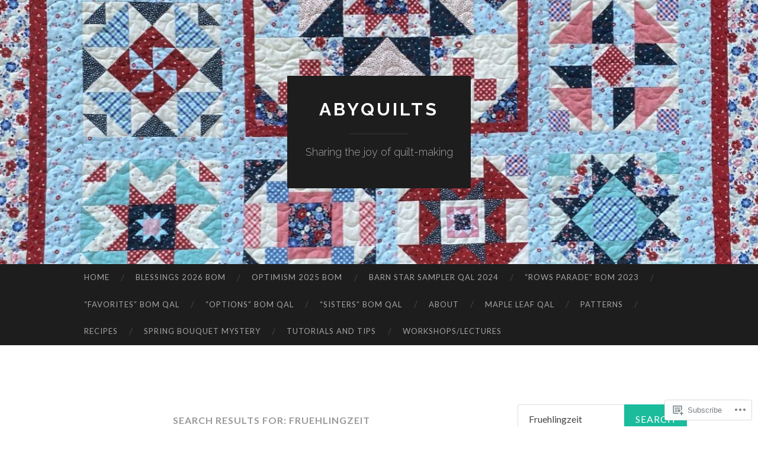

--- FILE ---
content_type: text/html; charset=UTF-8
request_url: https://abyquilts.wordpress.com/?s=Fruehlingzeit
body_size: 20167
content:
<!DOCTYPE html>
<html lang="en">
<head>
<meta charset="UTF-8">
<meta name="viewport" content="width=device-width, initial-scale=1">
<title> Fruehlingzeit | Search Results  | abyquilts</title>
<link rel="profile" href="http://gmpg.org/xfn/11">
<link rel="pingback" href="https://abyquilts.wordpress.com/xmlrpc.php">

<meta name='robots' content='noindex, follow, max-image-preview:large' />
<link rel='dns-prefetch' href='//s0.wp.com' />
<link rel='dns-prefetch' href='//fonts-api.wp.com' />
<link rel="alternate" type="application/rss+xml" title="abyquilts &raquo; Feed" href="https://abyquilts.wordpress.com/feed/" />
<link rel="alternate" type="application/rss+xml" title="abyquilts &raquo; Comments Feed" href="https://abyquilts.wordpress.com/comments/feed/" />
<link rel="alternate" type="application/rss+xml" title="abyquilts &raquo; Search Results for &#8220;Fruehlingzeit&#8221; Feed" href="https://abyquilts.wordpress.com/search/Fruehlingzeit/feed/rss2/" />
	<script type="text/javascript">
		/* <![CDATA[ */
		function addLoadEvent(func) {
			var oldonload = window.onload;
			if (typeof window.onload != 'function') {
				window.onload = func;
			} else {
				window.onload = function () {
					oldonload();
					func();
				}
			}
		}
		/* ]]> */
	</script>
	<style id='wp-emoji-styles-inline-css'>

	img.wp-smiley, img.emoji {
		display: inline !important;
		border: none !important;
		box-shadow: none !important;
		height: 1em !important;
		width: 1em !important;
		margin: 0 0.07em !important;
		vertical-align: -0.1em !important;
		background: none !important;
		padding: 0 !important;
	}
/*# sourceURL=wp-emoji-styles-inline-css */
</style>
<link crossorigin='anonymous' rel='stylesheet' id='all-css-2-1' href='/wp-content/plugins/gutenberg-core/v22.2.0/build/styles/block-library/style.css?m=1764855221i&cssminify=yes' type='text/css' media='all' />
<style id='wp-block-library-inline-css'>
.has-text-align-justify {
	text-align:justify;
}
.has-text-align-justify{text-align:justify;}

/*# sourceURL=wp-block-library-inline-css */
</style><style id='global-styles-inline-css'>
:root{--wp--preset--aspect-ratio--square: 1;--wp--preset--aspect-ratio--4-3: 4/3;--wp--preset--aspect-ratio--3-4: 3/4;--wp--preset--aspect-ratio--3-2: 3/2;--wp--preset--aspect-ratio--2-3: 2/3;--wp--preset--aspect-ratio--16-9: 16/9;--wp--preset--aspect-ratio--9-16: 9/16;--wp--preset--color--black: #000000;--wp--preset--color--cyan-bluish-gray: #abb8c3;--wp--preset--color--white: #ffffff;--wp--preset--color--pale-pink: #f78da7;--wp--preset--color--vivid-red: #cf2e2e;--wp--preset--color--luminous-vivid-orange: #ff6900;--wp--preset--color--luminous-vivid-amber: #fcb900;--wp--preset--color--light-green-cyan: #7bdcb5;--wp--preset--color--vivid-green-cyan: #00d084;--wp--preset--color--pale-cyan-blue: #8ed1fc;--wp--preset--color--vivid-cyan-blue: #0693e3;--wp--preset--color--vivid-purple: #9b51e0;--wp--preset--gradient--vivid-cyan-blue-to-vivid-purple: linear-gradient(135deg,rgb(6,147,227) 0%,rgb(155,81,224) 100%);--wp--preset--gradient--light-green-cyan-to-vivid-green-cyan: linear-gradient(135deg,rgb(122,220,180) 0%,rgb(0,208,130) 100%);--wp--preset--gradient--luminous-vivid-amber-to-luminous-vivid-orange: linear-gradient(135deg,rgb(252,185,0) 0%,rgb(255,105,0) 100%);--wp--preset--gradient--luminous-vivid-orange-to-vivid-red: linear-gradient(135deg,rgb(255,105,0) 0%,rgb(207,46,46) 100%);--wp--preset--gradient--very-light-gray-to-cyan-bluish-gray: linear-gradient(135deg,rgb(238,238,238) 0%,rgb(169,184,195) 100%);--wp--preset--gradient--cool-to-warm-spectrum: linear-gradient(135deg,rgb(74,234,220) 0%,rgb(151,120,209) 20%,rgb(207,42,186) 40%,rgb(238,44,130) 60%,rgb(251,105,98) 80%,rgb(254,248,76) 100%);--wp--preset--gradient--blush-light-purple: linear-gradient(135deg,rgb(255,206,236) 0%,rgb(152,150,240) 100%);--wp--preset--gradient--blush-bordeaux: linear-gradient(135deg,rgb(254,205,165) 0%,rgb(254,45,45) 50%,rgb(107,0,62) 100%);--wp--preset--gradient--luminous-dusk: linear-gradient(135deg,rgb(255,203,112) 0%,rgb(199,81,192) 50%,rgb(65,88,208) 100%);--wp--preset--gradient--pale-ocean: linear-gradient(135deg,rgb(255,245,203) 0%,rgb(182,227,212) 50%,rgb(51,167,181) 100%);--wp--preset--gradient--electric-grass: linear-gradient(135deg,rgb(202,248,128) 0%,rgb(113,206,126) 100%);--wp--preset--gradient--midnight: linear-gradient(135deg,rgb(2,3,129) 0%,rgb(40,116,252) 100%);--wp--preset--font-size--small: 13px;--wp--preset--font-size--medium: 20px;--wp--preset--font-size--large: 36px;--wp--preset--font-size--x-large: 42px;--wp--preset--font-family--albert-sans: 'Albert Sans', sans-serif;--wp--preset--font-family--alegreya: Alegreya, serif;--wp--preset--font-family--arvo: Arvo, serif;--wp--preset--font-family--bodoni-moda: 'Bodoni Moda', serif;--wp--preset--font-family--bricolage-grotesque: 'Bricolage Grotesque', sans-serif;--wp--preset--font-family--cabin: Cabin, sans-serif;--wp--preset--font-family--chivo: Chivo, sans-serif;--wp--preset--font-family--commissioner: Commissioner, sans-serif;--wp--preset--font-family--cormorant: Cormorant, serif;--wp--preset--font-family--courier-prime: 'Courier Prime', monospace;--wp--preset--font-family--crimson-pro: 'Crimson Pro', serif;--wp--preset--font-family--dm-mono: 'DM Mono', monospace;--wp--preset--font-family--dm-sans: 'DM Sans', sans-serif;--wp--preset--font-family--dm-serif-display: 'DM Serif Display', serif;--wp--preset--font-family--domine: Domine, serif;--wp--preset--font-family--eb-garamond: 'EB Garamond', serif;--wp--preset--font-family--epilogue: Epilogue, sans-serif;--wp--preset--font-family--fahkwang: Fahkwang, sans-serif;--wp--preset--font-family--figtree: Figtree, sans-serif;--wp--preset--font-family--fira-sans: 'Fira Sans', sans-serif;--wp--preset--font-family--fjalla-one: 'Fjalla One', sans-serif;--wp--preset--font-family--fraunces: Fraunces, serif;--wp--preset--font-family--gabarito: Gabarito, system-ui;--wp--preset--font-family--ibm-plex-mono: 'IBM Plex Mono', monospace;--wp--preset--font-family--ibm-plex-sans: 'IBM Plex Sans', sans-serif;--wp--preset--font-family--ibarra-real-nova: 'Ibarra Real Nova', serif;--wp--preset--font-family--instrument-serif: 'Instrument Serif', serif;--wp--preset--font-family--inter: Inter, sans-serif;--wp--preset--font-family--josefin-sans: 'Josefin Sans', sans-serif;--wp--preset--font-family--jost: Jost, sans-serif;--wp--preset--font-family--libre-baskerville: 'Libre Baskerville', serif;--wp--preset--font-family--libre-franklin: 'Libre Franklin', sans-serif;--wp--preset--font-family--literata: Literata, serif;--wp--preset--font-family--lora: Lora, serif;--wp--preset--font-family--merriweather: Merriweather, serif;--wp--preset--font-family--montserrat: Montserrat, sans-serif;--wp--preset--font-family--newsreader: Newsreader, serif;--wp--preset--font-family--noto-sans-mono: 'Noto Sans Mono', sans-serif;--wp--preset--font-family--nunito: Nunito, sans-serif;--wp--preset--font-family--open-sans: 'Open Sans', sans-serif;--wp--preset--font-family--overpass: Overpass, sans-serif;--wp--preset--font-family--pt-serif: 'PT Serif', serif;--wp--preset--font-family--petrona: Petrona, serif;--wp--preset--font-family--piazzolla: Piazzolla, serif;--wp--preset--font-family--playfair-display: 'Playfair Display', serif;--wp--preset--font-family--plus-jakarta-sans: 'Plus Jakarta Sans', sans-serif;--wp--preset--font-family--poppins: Poppins, sans-serif;--wp--preset--font-family--raleway: Raleway, sans-serif;--wp--preset--font-family--roboto: Roboto, sans-serif;--wp--preset--font-family--roboto-slab: 'Roboto Slab', serif;--wp--preset--font-family--rubik: Rubik, sans-serif;--wp--preset--font-family--rufina: Rufina, serif;--wp--preset--font-family--sora: Sora, sans-serif;--wp--preset--font-family--source-sans-3: 'Source Sans 3', sans-serif;--wp--preset--font-family--source-serif-4: 'Source Serif 4', serif;--wp--preset--font-family--space-mono: 'Space Mono', monospace;--wp--preset--font-family--syne: Syne, sans-serif;--wp--preset--font-family--texturina: Texturina, serif;--wp--preset--font-family--urbanist: Urbanist, sans-serif;--wp--preset--font-family--work-sans: 'Work Sans', sans-serif;--wp--preset--spacing--20: 0.44rem;--wp--preset--spacing--30: 0.67rem;--wp--preset--spacing--40: 1rem;--wp--preset--spacing--50: 1.5rem;--wp--preset--spacing--60: 2.25rem;--wp--preset--spacing--70: 3.38rem;--wp--preset--spacing--80: 5.06rem;--wp--preset--shadow--natural: 6px 6px 9px rgba(0, 0, 0, 0.2);--wp--preset--shadow--deep: 12px 12px 50px rgba(0, 0, 0, 0.4);--wp--preset--shadow--sharp: 6px 6px 0px rgba(0, 0, 0, 0.2);--wp--preset--shadow--outlined: 6px 6px 0px -3px rgb(255, 255, 255), 6px 6px rgb(0, 0, 0);--wp--preset--shadow--crisp: 6px 6px 0px rgb(0, 0, 0);}:where(.is-layout-flex){gap: 0.5em;}:where(.is-layout-grid){gap: 0.5em;}body .is-layout-flex{display: flex;}.is-layout-flex{flex-wrap: wrap;align-items: center;}.is-layout-flex > :is(*, div){margin: 0;}body .is-layout-grid{display: grid;}.is-layout-grid > :is(*, div){margin: 0;}:where(.wp-block-columns.is-layout-flex){gap: 2em;}:where(.wp-block-columns.is-layout-grid){gap: 2em;}:where(.wp-block-post-template.is-layout-flex){gap: 1.25em;}:where(.wp-block-post-template.is-layout-grid){gap: 1.25em;}.has-black-color{color: var(--wp--preset--color--black) !important;}.has-cyan-bluish-gray-color{color: var(--wp--preset--color--cyan-bluish-gray) !important;}.has-white-color{color: var(--wp--preset--color--white) !important;}.has-pale-pink-color{color: var(--wp--preset--color--pale-pink) !important;}.has-vivid-red-color{color: var(--wp--preset--color--vivid-red) !important;}.has-luminous-vivid-orange-color{color: var(--wp--preset--color--luminous-vivid-orange) !important;}.has-luminous-vivid-amber-color{color: var(--wp--preset--color--luminous-vivid-amber) !important;}.has-light-green-cyan-color{color: var(--wp--preset--color--light-green-cyan) !important;}.has-vivid-green-cyan-color{color: var(--wp--preset--color--vivid-green-cyan) !important;}.has-pale-cyan-blue-color{color: var(--wp--preset--color--pale-cyan-blue) !important;}.has-vivid-cyan-blue-color{color: var(--wp--preset--color--vivid-cyan-blue) !important;}.has-vivid-purple-color{color: var(--wp--preset--color--vivid-purple) !important;}.has-black-background-color{background-color: var(--wp--preset--color--black) !important;}.has-cyan-bluish-gray-background-color{background-color: var(--wp--preset--color--cyan-bluish-gray) !important;}.has-white-background-color{background-color: var(--wp--preset--color--white) !important;}.has-pale-pink-background-color{background-color: var(--wp--preset--color--pale-pink) !important;}.has-vivid-red-background-color{background-color: var(--wp--preset--color--vivid-red) !important;}.has-luminous-vivid-orange-background-color{background-color: var(--wp--preset--color--luminous-vivid-orange) !important;}.has-luminous-vivid-amber-background-color{background-color: var(--wp--preset--color--luminous-vivid-amber) !important;}.has-light-green-cyan-background-color{background-color: var(--wp--preset--color--light-green-cyan) !important;}.has-vivid-green-cyan-background-color{background-color: var(--wp--preset--color--vivid-green-cyan) !important;}.has-pale-cyan-blue-background-color{background-color: var(--wp--preset--color--pale-cyan-blue) !important;}.has-vivid-cyan-blue-background-color{background-color: var(--wp--preset--color--vivid-cyan-blue) !important;}.has-vivid-purple-background-color{background-color: var(--wp--preset--color--vivid-purple) !important;}.has-black-border-color{border-color: var(--wp--preset--color--black) !important;}.has-cyan-bluish-gray-border-color{border-color: var(--wp--preset--color--cyan-bluish-gray) !important;}.has-white-border-color{border-color: var(--wp--preset--color--white) !important;}.has-pale-pink-border-color{border-color: var(--wp--preset--color--pale-pink) !important;}.has-vivid-red-border-color{border-color: var(--wp--preset--color--vivid-red) !important;}.has-luminous-vivid-orange-border-color{border-color: var(--wp--preset--color--luminous-vivid-orange) !important;}.has-luminous-vivid-amber-border-color{border-color: var(--wp--preset--color--luminous-vivid-amber) !important;}.has-light-green-cyan-border-color{border-color: var(--wp--preset--color--light-green-cyan) !important;}.has-vivid-green-cyan-border-color{border-color: var(--wp--preset--color--vivid-green-cyan) !important;}.has-pale-cyan-blue-border-color{border-color: var(--wp--preset--color--pale-cyan-blue) !important;}.has-vivid-cyan-blue-border-color{border-color: var(--wp--preset--color--vivid-cyan-blue) !important;}.has-vivid-purple-border-color{border-color: var(--wp--preset--color--vivid-purple) !important;}.has-vivid-cyan-blue-to-vivid-purple-gradient-background{background: var(--wp--preset--gradient--vivid-cyan-blue-to-vivid-purple) !important;}.has-light-green-cyan-to-vivid-green-cyan-gradient-background{background: var(--wp--preset--gradient--light-green-cyan-to-vivid-green-cyan) !important;}.has-luminous-vivid-amber-to-luminous-vivid-orange-gradient-background{background: var(--wp--preset--gradient--luminous-vivid-amber-to-luminous-vivid-orange) !important;}.has-luminous-vivid-orange-to-vivid-red-gradient-background{background: var(--wp--preset--gradient--luminous-vivid-orange-to-vivid-red) !important;}.has-very-light-gray-to-cyan-bluish-gray-gradient-background{background: var(--wp--preset--gradient--very-light-gray-to-cyan-bluish-gray) !important;}.has-cool-to-warm-spectrum-gradient-background{background: var(--wp--preset--gradient--cool-to-warm-spectrum) !important;}.has-blush-light-purple-gradient-background{background: var(--wp--preset--gradient--blush-light-purple) !important;}.has-blush-bordeaux-gradient-background{background: var(--wp--preset--gradient--blush-bordeaux) !important;}.has-luminous-dusk-gradient-background{background: var(--wp--preset--gradient--luminous-dusk) !important;}.has-pale-ocean-gradient-background{background: var(--wp--preset--gradient--pale-ocean) !important;}.has-electric-grass-gradient-background{background: var(--wp--preset--gradient--electric-grass) !important;}.has-midnight-gradient-background{background: var(--wp--preset--gradient--midnight) !important;}.has-small-font-size{font-size: var(--wp--preset--font-size--small) !important;}.has-medium-font-size{font-size: var(--wp--preset--font-size--medium) !important;}.has-large-font-size{font-size: var(--wp--preset--font-size--large) !important;}.has-x-large-font-size{font-size: var(--wp--preset--font-size--x-large) !important;}.has-albert-sans-font-family{font-family: var(--wp--preset--font-family--albert-sans) !important;}.has-alegreya-font-family{font-family: var(--wp--preset--font-family--alegreya) !important;}.has-arvo-font-family{font-family: var(--wp--preset--font-family--arvo) !important;}.has-bodoni-moda-font-family{font-family: var(--wp--preset--font-family--bodoni-moda) !important;}.has-bricolage-grotesque-font-family{font-family: var(--wp--preset--font-family--bricolage-grotesque) !important;}.has-cabin-font-family{font-family: var(--wp--preset--font-family--cabin) !important;}.has-chivo-font-family{font-family: var(--wp--preset--font-family--chivo) !important;}.has-commissioner-font-family{font-family: var(--wp--preset--font-family--commissioner) !important;}.has-cormorant-font-family{font-family: var(--wp--preset--font-family--cormorant) !important;}.has-courier-prime-font-family{font-family: var(--wp--preset--font-family--courier-prime) !important;}.has-crimson-pro-font-family{font-family: var(--wp--preset--font-family--crimson-pro) !important;}.has-dm-mono-font-family{font-family: var(--wp--preset--font-family--dm-mono) !important;}.has-dm-sans-font-family{font-family: var(--wp--preset--font-family--dm-sans) !important;}.has-dm-serif-display-font-family{font-family: var(--wp--preset--font-family--dm-serif-display) !important;}.has-domine-font-family{font-family: var(--wp--preset--font-family--domine) !important;}.has-eb-garamond-font-family{font-family: var(--wp--preset--font-family--eb-garamond) !important;}.has-epilogue-font-family{font-family: var(--wp--preset--font-family--epilogue) !important;}.has-fahkwang-font-family{font-family: var(--wp--preset--font-family--fahkwang) !important;}.has-figtree-font-family{font-family: var(--wp--preset--font-family--figtree) !important;}.has-fira-sans-font-family{font-family: var(--wp--preset--font-family--fira-sans) !important;}.has-fjalla-one-font-family{font-family: var(--wp--preset--font-family--fjalla-one) !important;}.has-fraunces-font-family{font-family: var(--wp--preset--font-family--fraunces) !important;}.has-gabarito-font-family{font-family: var(--wp--preset--font-family--gabarito) !important;}.has-ibm-plex-mono-font-family{font-family: var(--wp--preset--font-family--ibm-plex-mono) !important;}.has-ibm-plex-sans-font-family{font-family: var(--wp--preset--font-family--ibm-plex-sans) !important;}.has-ibarra-real-nova-font-family{font-family: var(--wp--preset--font-family--ibarra-real-nova) !important;}.has-instrument-serif-font-family{font-family: var(--wp--preset--font-family--instrument-serif) !important;}.has-inter-font-family{font-family: var(--wp--preset--font-family--inter) !important;}.has-josefin-sans-font-family{font-family: var(--wp--preset--font-family--josefin-sans) !important;}.has-jost-font-family{font-family: var(--wp--preset--font-family--jost) !important;}.has-libre-baskerville-font-family{font-family: var(--wp--preset--font-family--libre-baskerville) !important;}.has-libre-franklin-font-family{font-family: var(--wp--preset--font-family--libre-franklin) !important;}.has-literata-font-family{font-family: var(--wp--preset--font-family--literata) !important;}.has-lora-font-family{font-family: var(--wp--preset--font-family--lora) !important;}.has-merriweather-font-family{font-family: var(--wp--preset--font-family--merriweather) !important;}.has-montserrat-font-family{font-family: var(--wp--preset--font-family--montserrat) !important;}.has-newsreader-font-family{font-family: var(--wp--preset--font-family--newsreader) !important;}.has-noto-sans-mono-font-family{font-family: var(--wp--preset--font-family--noto-sans-mono) !important;}.has-nunito-font-family{font-family: var(--wp--preset--font-family--nunito) !important;}.has-open-sans-font-family{font-family: var(--wp--preset--font-family--open-sans) !important;}.has-overpass-font-family{font-family: var(--wp--preset--font-family--overpass) !important;}.has-pt-serif-font-family{font-family: var(--wp--preset--font-family--pt-serif) !important;}.has-petrona-font-family{font-family: var(--wp--preset--font-family--petrona) !important;}.has-piazzolla-font-family{font-family: var(--wp--preset--font-family--piazzolla) !important;}.has-playfair-display-font-family{font-family: var(--wp--preset--font-family--playfair-display) !important;}.has-plus-jakarta-sans-font-family{font-family: var(--wp--preset--font-family--plus-jakarta-sans) !important;}.has-poppins-font-family{font-family: var(--wp--preset--font-family--poppins) !important;}.has-raleway-font-family{font-family: var(--wp--preset--font-family--raleway) !important;}.has-roboto-font-family{font-family: var(--wp--preset--font-family--roboto) !important;}.has-roboto-slab-font-family{font-family: var(--wp--preset--font-family--roboto-slab) !important;}.has-rubik-font-family{font-family: var(--wp--preset--font-family--rubik) !important;}.has-rufina-font-family{font-family: var(--wp--preset--font-family--rufina) !important;}.has-sora-font-family{font-family: var(--wp--preset--font-family--sora) !important;}.has-source-sans-3-font-family{font-family: var(--wp--preset--font-family--source-sans-3) !important;}.has-source-serif-4-font-family{font-family: var(--wp--preset--font-family--source-serif-4) !important;}.has-space-mono-font-family{font-family: var(--wp--preset--font-family--space-mono) !important;}.has-syne-font-family{font-family: var(--wp--preset--font-family--syne) !important;}.has-texturina-font-family{font-family: var(--wp--preset--font-family--texturina) !important;}.has-urbanist-font-family{font-family: var(--wp--preset--font-family--urbanist) !important;}.has-work-sans-font-family{font-family: var(--wp--preset--font-family--work-sans) !important;}
/*# sourceURL=global-styles-inline-css */
</style>

<style id='classic-theme-styles-inline-css'>
/*! This file is auto-generated */
.wp-block-button__link{color:#fff;background-color:#32373c;border-radius:9999px;box-shadow:none;text-decoration:none;padding:calc(.667em + 2px) calc(1.333em + 2px);font-size:1.125em}.wp-block-file__button{background:#32373c;color:#fff;text-decoration:none}
/*# sourceURL=/wp-includes/css/classic-themes.min.css */
</style>
<link crossorigin='anonymous' rel='stylesheet' id='all-css-4-1' href='/_static/??-eJx9jEEOAiEQBD/kQECjeDC+ZWEnijIwYWA3/l72op689KFTVXplCCU3zE1z6reYRYfiUwlP0VYZpwxIJE4IFRd10HOU9iFA2iuhCiI7/ROiDt9WxfETT20jCOc4YUIa2D9t5eGA91xRBMZS7ATtPkTZvCtdzNEZt7f2fHq8Afl7R7w=&cssminify=yes' type='text/css' media='all' />
<link rel='stylesheet' id='hemingway-rewritten-fonts-css' href='https://fonts-api.wp.com/css?family=Raleway%3A400%2C300%2C700%7CLato%3A400%2C700%2C400italic%2C700italic&#038;subset=latin%2Clatin-ext' media='all' />
<link crossorigin='anonymous' rel='stylesheet' id='all-css-6-1' href='/_static/??-eJyFjtEKwjAMRX/IGsbUPYmfIl2JNbNNS9NS9vd24sNEmW/3kJzLhRqVCZyRM+Q7ehSIZYSWiG3Vs0pYE+V2B8mzw70R2cFK8kVFVyyxwIQ5avN4M0hhuBIbsMiYqAnyO351/hmydL7GqBpN8FuTEo4u2BYttK8VbkkWg3LB6EyBP0DdnKa0qBd/7oZTPxyHrj9MT3f6epw=&cssminify=yes' type='text/css' media='all' />
<link crossorigin='anonymous' rel='stylesheet' id='print-css-7-1' href='/wp-content/mu-plugins/global-print/global-print.css?m=1465851035i&cssminify=yes' type='text/css' media='print' />
<style id='jetpack-global-styles-frontend-style-inline-css'>
:root { --font-headings: unset; --font-base: unset; --font-headings-default: -apple-system,BlinkMacSystemFont,"Segoe UI",Roboto,Oxygen-Sans,Ubuntu,Cantarell,"Helvetica Neue",sans-serif; --font-base-default: -apple-system,BlinkMacSystemFont,"Segoe UI",Roboto,Oxygen-Sans,Ubuntu,Cantarell,"Helvetica Neue",sans-serif;}
/*# sourceURL=jetpack-global-styles-frontend-style-inline-css */
</style>
<link crossorigin='anonymous' rel='stylesheet' id='all-css-10-1' href='/wp-content/themes/h4/global.css?m=1420737423i&cssminify=yes' type='text/css' media='all' />
<script type="text/javascript" id="wpcom-actionbar-placeholder-js-extra">
/* <![CDATA[ */
var actionbardata = {"siteID":"38708861","postID":"0","siteURL":"https://abyquilts.wordpress.com","xhrURL":"https://abyquilts.wordpress.com/wp-admin/admin-ajax.php","nonce":"8d63a61e57","isLoggedIn":"","statusMessage":"","subsEmailDefault":"instantly","proxyScriptUrl":"https://s0.wp.com/wp-content/js/wpcom-proxy-request.js?m=1513050504i&amp;ver=20211021","i18n":{"followedText":"New posts from this site will now appear in your \u003Ca href=\"https://wordpress.com/reader\"\u003EReader\u003C/a\u003E","foldBar":"Collapse this bar","unfoldBar":"Expand this bar","shortLinkCopied":"Shortlink copied to clipboard."}};
//# sourceURL=wpcom-actionbar-placeholder-js-extra
/* ]]> */
</script>
<script type="text/javascript" id="jetpack-mu-wpcom-settings-js-before">
/* <![CDATA[ */
var JETPACK_MU_WPCOM_SETTINGS = {"assetsUrl":"https://s0.wp.com/wp-content/mu-plugins/jetpack-mu-wpcom-plugin/sun/jetpack_vendor/automattic/jetpack-mu-wpcom/src/build/"};
//# sourceURL=jetpack-mu-wpcom-settings-js-before
/* ]]> */
</script>
<script crossorigin='anonymous' type='text/javascript'  src='/wp-content/js/rlt-proxy.js?m=1720530689i'></script>
<script type="text/javascript" id="rlt-proxy-js-after">
/* <![CDATA[ */
	rltInitialize( {"token":null,"iframeOrigins":["https:\/\/widgets.wp.com"]} );
//# sourceURL=rlt-proxy-js-after
/* ]]> */
</script>
<link rel="EditURI" type="application/rsd+xml" title="RSD" href="https://abyquilts.wordpress.com/xmlrpc.php?rsd" />
<meta name="generator" content="WordPress.com" />

<!-- Jetpack Open Graph Tags -->
<meta property="og:title" content="Search Results for &#8220;Fruehlingzeit&#8221; &#8211; abyquilts" />
<meta property="og:site_name" content="abyquilts" />
<meta property="og:image" content="https://s0.wp.com/i/blank.jpg?m=1383295312i" />
<meta property="og:image:width" content="200" />
<meta property="og:image:height" content="200" />
<meta property="og:image:alt" content="" />
<meta property="og:locale" content="en_US" />
<meta property="fb:app_id" content="249643311490" />

<!-- End Jetpack Open Graph Tags -->
<link rel="shortcut icon" type="image/x-icon" href="https://s0.wp.com/i/favicon.ico?m=1713425267i" sizes="16x16 24x24 32x32 48x48" />
<link rel="icon" type="image/x-icon" href="https://s0.wp.com/i/favicon.ico?m=1713425267i" sizes="16x16 24x24 32x32 48x48" />
<link rel="apple-touch-icon" href="https://s0.wp.com/i/webclip.png?m=1713868326i" />
<link rel='openid.server' href='https://abyquilts.wordpress.com/?openidserver=1' />
<link rel='openid.delegate' href='https://abyquilts.wordpress.com/' />
<link rel="search" type="application/opensearchdescription+xml" href="https://abyquilts.wordpress.com/osd.xml" title="abyquilts" />
<link rel="search" type="application/opensearchdescription+xml" href="https://s1.wp.com/opensearch.xml" title="WordPress.com" />
<meta name="description" content="Sharing the joy of quilt-making" />
	<style type="text/css">
			.site-title a,
		.site-description {
			color: #ffffff;
		}
				.site-header-image {
			background-image: url(https://abyquilts.wordpress.com/wp-content/uploads/2026/01/cropped-cropped-img_7437.jpg);
		}
		</style>
	<style type="text/css" id="custom-colors-css">.comment-metadata a { color: #BBBBBB;}
.sep { color: #DDDDDD;}
th,td { border-color: #dddddd;}
th,td { border-color: rgba( 221, 221, 221, 0.5 );}
.format-aside .entry-content, blockquote, pre { background-color: #eeeeee;}
.format-aside .entry-content, blockquote, pre { background-color: rgba( 238, 238, 238, 0.2 );}
input[type="text"],input[type="email"],input[type="url"],input[type="password"],input[type="search"],textareali > article.comment,.hentry,.widget ul li,.widget,.site-main .comment-navigation, .site-main .paging-navigation, .site-main .post-navigation,.comment-list > li:first-child > article.comment:first-child,.page-title { border-color: #eeeeee;}
input[type="text"],input[type="email"],input[type="url"],input[type="password"],input[type="search"],textareali > article.comment,.hentry,.widget ul li,.widget,.site-main .comment-navigation, .site-main .paging-navigation, .site-main .post-navigation,.comment-list > li:first-child > article.comment:first-child,.page-title { border-color: rgba( 238, 238, 238, 0.5 );}
.site-title a, .site-title a:visited, #secondary button, #secondary input[type="button"], #secondary input[type="reset"], #secondary input[type="submit"] { color: #FFFFFF;}
.entry-tags a,.entry-tags a:visited { color: #FFFFFF;}
.entry-tags a:hover { color: #FFFFFF;}
.featured-image .flag { color: #FFFFFF;}
.site-footer button, .site-footer input[type="button"], .site-footer input[type="reset"], .site-footer input[type="submit"], .widget_search .search-submit { color: #FFFFFF;}
.site-footer button:hover, .site-footer input[type="button"]:hover, .site-footer input[type="reset"]:hover, .site-footer input[type="submit"]:hover, .widget_search .search-submit:hover { color: #FFFFFF;}
button:hover, input[type="button"]:hover, input[type="reset"]:hover, input[type="submit"]:hover { color: #FFFFFF;}
#header-search .search-submit { color: #FFFFFF;}
address { background-color: #f1f1f1;}
address { background-color: rgba( 241, 241, 241, 0.2 );}
.entry-content table tbody > tr:nth-child(odd) > td { background-color: #f9f9f9;}
.entry-content table tbody > tr:nth-child(odd) > td { background-color: rgba( 249, 249, 249, 0.2 );}
blockquote { color: #7C7C7C;}
.entry-title, .entry-title a,.entry-title a:visited,.comments-title { color: #7C7C7C;}
.format-quote .entry-content { background-color: #262626;}
.format-quote .entry-content { background-color: rgba( 38, 38, 38, 0.2 );}
body, button, input, textarea { color: #7C7C7C;}
.widget-title, th { color: #7C7C7C;}
.comment-author a,.comment-author a:visited { color: #7C7C7C;}
mark, ins { color: #444444;}
.widget { color: #7C7C7C;}
.jetpack-recipe { border-color: #666666;}
.jetpack-recipe { border-color: rgba( 102, 102, 102, 0.3 );}
blockquote cite { color: #7C7C7C;}
.entry-tags a,.entry-tags a:visited { background-color: #767676;}
.entry-tags a,.entry-tags a:visited { background-color: rgba( 118, 118, 118, 0.4 );}
.entry-tags a:after { border-right-color: #767676;}
.entry-tags a:after { border-right-color: rgba( 118, 118, 118, 0.4 );}
.entry-categories:before { color: #7C7C7C;}
.wp-caption-text { color: #888888;}
.entry-meta, .entry-meta a,.entry-meta a:visited,.page-title,.no-comments { color: #999999;}
</style>
<link crossorigin='anonymous' rel='stylesheet' id='all-css-0-3' href='/_static/??-eJyVjssKwkAMRX/INowP1IX4KdKmg6SdScJkQn+/FR/gTpfncjhcmLVB4Rq5QvZGk9+JDcZYtcPpxWDOcCNG6JPgZGAzaSwtmm3g50CWwVM0wK6IW0wf5z382XseckrDir1hIa0kq/tFbSZ+hK/5Eo6H3fkU9mE7Lr2lXSA=&cssminify=yes' type='text/css' media='all' />
</head>

<body class="search search-results wp-theme-pubhemingway-rewritten customizer-styles-applied jetpack-reblog-enabled custom-colors">
<div id="page" class="hfeed site">

	<header id="masthead" class="site-header" role="banner">
		<div class="site-header-image">
			<div class="site-branding-wrapper">
				<div class="site-branding">
					<h1 class="site-title"><a href="https://abyquilts.wordpress.com/" rel="home">abyquilts</a></h1>
					<h2 class="site-description">Sharing the joy of quilt-making</h2>
				</div>
			</div>
		</div>
	</header><!-- #masthead -->
	<nav id="site-navigation" class="main-navigation clear" role="navigation">
		<button class="menu-toggle" aria-controls="primary-menu" aria-expanded="false"><span class="screen-reader-text">Menu</span></button>
		<a class="skip-link screen-reader-text" href="#content">Skip to content</a>

		<div class="menu-menu-1-container"><ul id="primary-menu" class="menu"><li id="menu-item-18302" class="menu-item menu-item-type-custom menu-item-object-custom menu-item-home menu-item-18302"><a href="https://abyquilts.wordpress.com/">Home</a></li>
<li id="menu-item-18316" class="menu-item menu-item-type-post_type menu-item-object-page menu-item-18316"><a href="https://abyquilts.wordpress.com/blessings-2026-bom/">Blessings 2026 BOM</a></li>
<li id="menu-item-18310" class="menu-item menu-item-type-post_type menu-item-object-page menu-item-18310"><a href="https://abyquilts.wordpress.com/optimism-2025-bom/">Optimism 2025 BOM</a></li>
<li id="menu-item-18308" class="menu-item menu-item-type-post_type menu-item-object-page menu-item-18308"><a href="https://abyquilts.wordpress.com/barn-star-sampler-qal-2024/">Barn Star Sampler QAL 2024</a></li>
<li id="menu-item-18305" class="menu-item menu-item-type-post_type menu-item-object-page menu-item-18305"><a href="https://abyquilts.wordpress.com/rows-parade-bom-2023/">“Rows Parade” BOM 2023</a></li>
<li id="menu-item-18303" class="menu-item menu-item-type-post_type menu-item-object-page menu-item-18303"><a href="https://abyquilts.wordpress.com/favorites-bom-qal/">“Favorites” BOM QAL</a></li>
<li id="menu-item-18304" class="menu-item menu-item-type-post_type menu-item-object-page menu-item-18304"><a href="https://abyquilts.wordpress.com/options-bom-qal/">“Options” BOM QAL</a></li>
<li id="menu-item-18306" class="menu-item menu-item-type-post_type menu-item-object-page menu-item-18306"><a href="https://abyquilts.wordpress.com/sisters-bom-qal/">“Sisters” BOM QAL</a></li>
<li id="menu-item-18307" class="menu-item menu-item-type-post_type menu-item-object-page menu-item-18307"><a href="https://abyquilts.wordpress.com/about/">About</a></li>
<li id="menu-item-18309" class="menu-item menu-item-type-post_type menu-item-object-page menu-item-18309"><a href="https://abyquilts.wordpress.com/maple-leaf-qal/">Maple Leaf QAL</a></li>
<li id="menu-item-18311" class="menu-item menu-item-type-post_type menu-item-object-page menu-item-18311"><a href="https://abyquilts.wordpress.com/patterns/">Patterns</a></li>
<li id="menu-item-18312" class="menu-item menu-item-type-post_type menu-item-object-page menu-item-18312"><a href="https://abyquilts.wordpress.com/recipes/">Recipes</a></li>
<li id="menu-item-18313" class="menu-item menu-item-type-post_type menu-item-object-page menu-item-18313"><a href="https://abyquilts.wordpress.com/spring-bouquet-mystery/">Spring Bouquet Mystery</a></li>
<li id="menu-item-18314" class="menu-item menu-item-type-post_type menu-item-object-page menu-item-18314"><a href="https://abyquilts.wordpress.com/tutorials-and-tips/">Tutorials and Tips</a></li>
<li id="menu-item-18315" class="menu-item menu-item-type-post_type menu-item-object-page menu-item-18315"><a href="https://abyquilts.wordpress.com/workshopslectures/">Workshops/Lectures</a></li>
</ul></div>		<div id="header-search-toggle">
			<span class="screen-reader-text">Search</span>
		</div>
		<div id="header-search">
			<form role="search" method="get" class="search-form" action="https://abyquilts.wordpress.com/">
				<label>
					<span class="screen-reader-text">Search for:</span>
					<input type="search" class="search-field" placeholder="Search &hellip;" value="Fruehlingzeit" name="s" />
				</label>
				<input type="submit" class="search-submit" value="Search" />
			</form>		</div>
	</nav><!-- #site-navigation -->
	<div id="content" class="site-content">

	<section id="primary" class="content-area">
		<main id="main" class="site-main" role="main">

		
			<header class="page-header">
				<h1 class="page-title">Search Results for: <span>Fruehlingzeit</span></h1>
			</header><!-- .page-header -->

						
				
<article id="post-1935" class="post-1935 post type-post status-publish format-standard hentry category-uncategorized">
	<header class="entry-header">
							<h1 class="entry-title"><a href="https://abyquilts.wordpress.com/2013/09/23/more-fruehlingzeit-quilts/" rel="bookmark">More &#8220;Fruehlingzeit&#8221; Quilts</a></h1>						<div class="entry-meta">
			<span class="posted-on"><a href="https://abyquilts.wordpress.com/2013/09/23/more-fruehlingzeit-quilts/" rel="bookmark"><time class="entry-date published" datetime="2013-09-23T00:50:20-05:00">September 23, 2013</time></a></span><span class="byline"><span class="sep"> / </span><span class="author vcard"><a class="url fn n" href="https://abyquilts.wordpress.com/author/abydolinger/">abydolinger</a></span></span>						<span class="comments-link"><span class="sep"> / </span><a href="https://abyquilts.wordpress.com/2013/09/23/more-fruehlingzeit-quilts/#respond">Leave a comment</a></span>
								</div><!-- .entry-meta -->
			</header><!-- .entry-header -->

		<div class="entry-summary">
		<p>As a follow-on from my previous post, I would like to show more &#8220;Fruehlingzeit&#8221; quilts. As a reminder, here is Kim&#8217;s awesome quilt. She basically quadrupled the amount of blocks to achieve queen size. Next pictured is Tashera&#8217;s quilt with a nautical theme. Tanya selected modern teal and brown prints and tonals. Cindy was determined to use &hellip; <a href="https://abyquilts.wordpress.com/2013/09/23/more-fruehlingzeit-quilts/" class="more-link">Continue reading <span class="screen-reader-text">More &#8220;Fruehlingzeit&#8221; Quilts</span></a></p>
	</div><!-- .entry-summary -->
	</article><!-- #post-## -->

			
				
<article id="post-5026" class="post-5026 post type-post status-publish format-standard hentry category-uncategorized tag-fruehlingzeit-quilt tag-purple-quilt">
	<header class="entry-header">
							<h1 class="entry-title"><a href="https://abyquilts.wordpress.com/2015/04/01/wishing-you-a-joyous-easter/" rel="bookmark">Wishing You a Joyous&nbsp;Easter</a></h1>						<div class="entry-meta">
			<span class="posted-on"><a href="https://abyquilts.wordpress.com/2015/04/01/wishing-you-a-joyous-easter/" rel="bookmark"><time class="entry-date published" datetime="2015-04-01T03:39:08-05:00">April 1, 2015</time><time class="updated" datetime="2015-03-29T19:48:16-05:00">March 29, 2015</time></a></span><span class="byline"><span class="sep"> / </span><span class="author vcard"><a class="url fn n" href="https://abyquilts.wordpress.com/author/abydolinger/">abydolinger</a></span></span>						<span class="comments-link"><span class="sep"> / </span><a href="https://abyquilts.wordpress.com/2015/04/01/wishing-you-a-joyous-easter/#comments">3 Comments</a></span>
								</div><!-- .entry-meta -->
			</header><!-- .entry-header -->

		<div class="entry-summary">
		<p>During Lent, the 46 days prior to Easter, some churches drape purple fabric over a wooden cross. I am curious about this custom since I grew up attending a small chapel with a non-liturgical service of worship. In addition, I have observed that some churches change the colors of altar cloths based on the liturgical church calendar. Why? &hellip; <a href="https://abyquilts.wordpress.com/2015/04/01/wishing-you-a-joyous-easter/" class="more-link">Continue reading <span class="screen-reader-text">Wishing You a Joyous&nbsp;Easter</span></a></p>
	</div><!-- .entry-summary -->
	</article><!-- #post-## -->

			
				
<article id="post-4099" class="post-4099 post type-post status-publish format-standard hentry category-antiquevintage-quilts category-published-quilt-designs category-scrap-quilts-2 tag-cape-fear-botanical-gardens tag-floral-fantasy-quilt-show">
	<header class="entry-header">
							<h1 class="entry-title"><a href="https://abyquilts.wordpress.com/2014/10/07/floral-fantasy-quilt-show-recap/" rel="bookmark">Floral Fantasy Quilt Show&nbsp;Recap</a></h1>						<div class="entry-meta">
			<span class="posted-on"><a href="https://abyquilts.wordpress.com/2014/10/07/floral-fantasy-quilt-show-recap/" rel="bookmark"><time class="entry-date published" datetime="2014-10-07T03:16:04-05:00">October 7, 2014</time><time class="updated" datetime="2014-10-06T09:36:35-05:00">October 6, 2014</time></a></span><span class="byline"><span class="sep"> / </span><span class="author vcard"><a class="url fn n" href="https://abyquilts.wordpress.com/author/abydolinger/">abydolinger</a></span></span>						<span class="comments-link"><span class="sep"> / </span><a href="https://abyquilts.wordpress.com/2014/10/07/floral-fantasy-quilt-show-recap/#comments">4 Comments</a></span>
								</div><!-- .entry-meta -->
			</header><!-- .entry-header -->

		<div class="entry-summary">
		<p>The 2014 Heritage Festival at the Cape Fear Botanical Gardens was relaxing, informative, and inspiring. Besides viewing quilts curated by the Tarheel Quilters Guild, garden guests could make cornhusk dolls, churn butter, dip beeswax candles, tour a farmhouse and general store, and stroll the immaculately groomed garden paths while listening to tunes from a Dixiland band. Here&#8217;s &hellip; <a href="https://abyquilts.wordpress.com/2014/10/07/floral-fantasy-quilt-show-recap/" class="more-link">Continue reading <span class="screen-reader-text">Floral Fantasy Quilt Show&nbsp;Recap</span></a></p>
	</div><!-- .entry-summary -->
	</article><!-- #post-## -->

			
				
<article id="post-4067" class="post-4067 post type-post status-publish format-standard hentry category-block-swaps category-modern-quilts category-published-quilt-designs category-scrap-quilts-2 tag-ann-seely-quilt-designer tag-cape-fear-botanical-gardens tag-fall-harvest-quilt tag-floral-fantasy-quilt-show tag-jen-kingwell-gypsy-wife-quilt tag-mccalls-quilting-magazine tag-patchcom-quilt-shop-in-schoenaich-germany tag-quilters-newsletter-magazine">
	<header class="entry-header">
							<h1 class="entry-title"><a href="https://abyquilts.wordpress.com/2014/10/03/floral-fantasy-quilt-show/" rel="bookmark">Floral Fantasy Quilt&nbsp;Show</a></h1>						<div class="entry-meta">
			<span class="posted-on"><a href="https://abyquilts.wordpress.com/2014/10/03/floral-fantasy-quilt-show/" rel="bookmark"><time class="entry-date published" datetime="2014-10-03T02:57:41-05:00">October 3, 2014</time><time class="updated" datetime="2014-10-02T07:52:30-05:00">October 2, 2014</time></a></span><span class="byline"><span class="sep"> / </span><span class="author vcard"><a class="url fn n" href="https://abyquilts.wordpress.com/author/abydolinger/">abydolinger</a></span></span>						<span class="comments-link"><span class="sep"> / </span><a href="https://abyquilts.wordpress.com/2014/10/03/floral-fantasy-quilt-show/#comments">4 Comments</a></span>
								</div><!-- .entry-meta -->
			</header><!-- .entry-header -->

		<div class="entry-summary">
		<p>The Floral Fantasy quilt show is happening this weekend at the Cape Fear Botanical Gardens in Fayetteville, NC. If you live near Fayetteville, please feel welcome to attend! The Botanical Gardens invited my guild, Tarheel Quilters, to stage a quilt show in connection with their annual Heritage Festival. For a fee of $10, you can &hellip; <a href="https://abyquilts.wordpress.com/2014/10/03/floral-fantasy-quilt-show/" class="more-link">Continue reading <span class="screen-reader-text">Floral Fantasy Quilt&nbsp;Show</span></a></p>
	</div><!-- .entry-summary -->
	</article><!-- #post-## -->

			
				
<article id="post-1915" class="post-1915 post type-post status-publish format-standard hentry category-customers-quilts category-modern-quilts">
	<header class="entry-header">
							<h1 class="entry-title"><a href="https://abyquilts.wordpress.com/2013/09/18/fruelingzeit-super-sized/" rel="bookmark">&#8220;Fruelingzeit,&#8221; Super-Sized</a></h1>						<div class="entry-meta">
			<span class="posted-on"><a href="https://abyquilts.wordpress.com/2013/09/18/fruelingzeit-super-sized/" rel="bookmark"><time class="entry-date published" datetime="2013-09-18T00:49:23-05:00">September 18, 2013</time></a></span><span class="byline"><span class="sep"> / </span><span class="author vcard"><a class="url fn n" href="https://abyquilts.wordpress.com/author/abydolinger/">abydolinger</a></span></span>						<span class="comments-link"><span class="sep"> / </span><a href="https://abyquilts.wordpress.com/2013/09/18/fruelingzeit-super-sized/#respond">Leave a comment</a></span>
								</div><!-- .entry-meta -->
			</header><!-- .entry-header -->

		<div class="entry-summary">
		<p>Isn&#8217;t Kim&#8217;s quilt elegant? About a year ago, I posted pictures of &#8220;Fruehlingzeit,&#8221; a quilt I designed and taught at the craft shop in Stuttgart, Germany in the Spring of 2012. Kim was an avid student in the class. Pictured is my sample quilt, made from the &#8220;Ruby&#8221; fabric line for Moda. You can read about my quilt &hellip; <a href="https://abyquilts.wordpress.com/2013/09/18/fruelingzeit-super-sized/" class="more-link">Continue reading <span class="screen-reader-text">&#8220;Fruelingzeit,&#8221; Super-Sized</span></a></p>
	</div><!-- .entry-summary -->
	</article><!-- #post-## -->

			
				
<article id="post-212" class="post-212 post type-post status-publish format-standard hentry category-customers-quilts">
	<header class="entry-header">
							<h1 class="entry-title"><a href="https://abyquilts.wordpress.com/2012/09/19/dare-to-re-color/" rel="bookmark">Dare to Re-Color</a></h1>						<div class="entry-meta">
			<span class="posted-on"><a href="https://abyquilts.wordpress.com/2012/09/19/dare-to-re-color/" rel="bookmark"><time class="entry-date published" datetime="2012-09-19T13:07:12-05:00">September 19, 2012</time><time class="updated" datetime="2012-09-24T01:06:40-05:00">September 24, 2012</time></a></span><span class="byline"><span class="sep"> / </span><span class="author vcard"><a class="url fn n" href="https://abyquilts.wordpress.com/author/abydolinger/">abydolinger</a></span></span>						<span class="comments-link"><span class="sep"> / </span><a href="https://abyquilts.wordpress.com/2012/09/19/dare-to-re-color/#respond">Leave a comment</a></span>
								</div><!-- .entry-meta -->
			</header><!-- .entry-header -->

		<div class="entry-summary">
		<p>How many times have you walked into a quilt shop or thumbed through a magazine and seen a quilt you &#8220;have&#8221; to make? It calls your name and sings your song. You love the colors, the design, and the fabrics. So you search for the exact fabrics, but alas, they are no longer on the &hellip; <a href="https://abyquilts.wordpress.com/2012/09/19/dare-to-re-color/" class="more-link">Continue reading <span class="screen-reader-text">Dare to Re-Color</span></a></p>
	</div><!-- .entry-summary -->
	</article><!-- #post-## -->

			
				
<article id="post-166" class="post-166 post type-post status-publish format-standard hentry category-uncategorized tag-baby-quilts tag-dresden-plate-quilt-design tag-scrap-quilts">
	<header class="entry-header">
							<h1 class="entry-title"><a href="https://abyquilts.wordpress.com/2012/09/07/from-the-scraps-of-the-scraps/" rel="bookmark">From the Scraps of the&nbsp;Scraps</a></h1>						<div class="entry-meta">
			<span class="posted-on"><a href="https://abyquilts.wordpress.com/2012/09/07/from-the-scraps-of-the-scraps/" rel="bookmark"><time class="entry-date published" datetime="2012-09-07T13:44:42-05:00">September 7, 2012</time><time class="updated" datetime="2012-09-07T13:56:23-05:00">September 7, 2012</time></a></span><span class="byline"><span class="sep"> / </span><span class="author vcard"><a class="url fn n" href="https://abyquilts.wordpress.com/author/abydolinger/">abydolinger</a></span></span>						<span class="comments-link"><span class="sep"> / </span><a href="https://abyquilts.wordpress.com/2012/09/07/from-the-scraps-of-the-scraps/#respond">Leave a comment</a></span>
								</div><!-- .entry-meta -->
			</header><!-- .entry-header -->

		<div class="entry-summary">
		<p>I designed and taught &#8220;Fruehlingzeit&#8221; to Quilters&#8217; Workshop participants in Stuttgart this past spring. The fabrics are from Moda&#8217;s &#8220;Ruby&#8221; line. As always happens, there were scraps, a few Hourglass blocks and a Dresden Plate. These I put to good use making a cheery quilt for a baby girl. It&#8217;s backed with leftover backing fabric. &hellip; <a href="https://abyquilts.wordpress.com/2012/09/07/from-the-scraps-of-the-scraps/" class="more-link">Continue reading <span class="screen-reader-text">From the Scraps of the&nbsp;Scraps</span></a></p>
	</div><!-- .entry-summary -->
	</article><!-- #post-## -->

			
			
		
		</main><!-- #main -->
	</section><!-- #primary -->


	<div id="secondary" class="widget-area" role="complementary">
		<aside id="search-2" class="widget widget_search"><form role="search" method="get" class="search-form" action="https://abyquilts.wordpress.com/">
				<label>
					<span class="screen-reader-text">Search for:</span>
					<input type="search" class="search-field" placeholder="Search &hellip;" value="Fruehlingzeit" name="s" />
				</label>
				<input type="submit" class="search-submit" value="Search" />
			</form></aside>
		<aside id="recent-posts-2" class="widget widget_recent_entries">
		<h1 class="widget-title">Recent Posts</h1>
		<ul>
											<li>
					<a href="https://abyquilts.wordpress.com/2026/01/08/be-my-valentine-published/">&#8220;Be My Valentine&#8221; Published!</a>
									</li>
											<li>
					<a href="https://abyquilts.wordpress.com/2026/01/05/star-crystals-published/">&#8220;Star Crystals&#8221; Published</a>
									</li>
											<li>
					<a href="https://abyquilts.wordpress.com/2026/01/01/happy-new-year-2026/">Happy New Year&nbsp;2026!</a>
									</li>
											<li>
					<a href="https://abyquilts.wordpress.com/2025/12/28/year-end-challenge/">Year-End Challenge</a>
									</li>
											<li>
					<a href="https://abyquilts.wordpress.com/2025/12/26/christmas-2025-greetings/">Christmas 2025 &#8212;&nbsp;Greetings</a>
									</li>
					</ul>

		</aside><aside id="archives-2" class="widget widget_archive"><h1 class="widget-title">Archives</h1>		<label class="screen-reader-text" for="archives-dropdown-2">Archives</label>
		<select id="archives-dropdown-2" name="archive-dropdown">
			
			<option value="">Select Month</option>
				<option value='https://abyquilts.wordpress.com/2026/01/'> January 2026 </option>
	<option value='https://abyquilts.wordpress.com/2025/12/'> December 2025 </option>
	<option value='https://abyquilts.wordpress.com/2025/11/'> November 2025 </option>
	<option value='https://abyquilts.wordpress.com/2025/10/'> October 2025 </option>
	<option value='https://abyquilts.wordpress.com/2025/09/'> September 2025 </option>
	<option value='https://abyquilts.wordpress.com/2025/08/'> August 2025 </option>
	<option value='https://abyquilts.wordpress.com/2025/07/'> July 2025 </option>
	<option value='https://abyquilts.wordpress.com/2025/06/'> June 2025 </option>
	<option value='https://abyquilts.wordpress.com/2025/05/'> May 2025 </option>
	<option value='https://abyquilts.wordpress.com/2025/04/'> April 2025 </option>
	<option value='https://abyquilts.wordpress.com/2025/03/'> March 2025 </option>
	<option value='https://abyquilts.wordpress.com/2025/02/'> February 2025 </option>
	<option value='https://abyquilts.wordpress.com/2025/01/'> January 2025 </option>
	<option value='https://abyquilts.wordpress.com/2024/12/'> December 2024 </option>
	<option value='https://abyquilts.wordpress.com/2024/11/'> November 2024 </option>
	<option value='https://abyquilts.wordpress.com/2024/10/'> October 2024 </option>
	<option value='https://abyquilts.wordpress.com/2024/09/'> September 2024 </option>
	<option value='https://abyquilts.wordpress.com/2024/08/'> August 2024 </option>
	<option value='https://abyquilts.wordpress.com/2024/07/'> July 2024 </option>
	<option value='https://abyquilts.wordpress.com/2024/06/'> June 2024 </option>
	<option value='https://abyquilts.wordpress.com/2024/05/'> May 2024 </option>
	<option value='https://abyquilts.wordpress.com/2024/04/'> April 2024 </option>
	<option value='https://abyquilts.wordpress.com/2024/03/'> March 2024 </option>
	<option value='https://abyquilts.wordpress.com/2024/02/'> February 2024 </option>
	<option value='https://abyquilts.wordpress.com/2024/01/'> January 2024 </option>
	<option value='https://abyquilts.wordpress.com/2023/12/'> December 2023 </option>
	<option value='https://abyquilts.wordpress.com/2023/11/'> November 2023 </option>
	<option value='https://abyquilts.wordpress.com/2023/10/'> October 2023 </option>
	<option value='https://abyquilts.wordpress.com/2023/09/'> September 2023 </option>
	<option value='https://abyquilts.wordpress.com/2023/08/'> August 2023 </option>
	<option value='https://abyquilts.wordpress.com/2023/07/'> July 2023 </option>
	<option value='https://abyquilts.wordpress.com/2023/06/'> June 2023 </option>
	<option value='https://abyquilts.wordpress.com/2023/05/'> May 2023 </option>
	<option value='https://abyquilts.wordpress.com/2023/04/'> April 2023 </option>
	<option value='https://abyquilts.wordpress.com/2023/03/'> March 2023 </option>
	<option value='https://abyquilts.wordpress.com/2023/02/'> February 2023 </option>
	<option value='https://abyquilts.wordpress.com/2023/01/'> January 2023 </option>
	<option value='https://abyquilts.wordpress.com/2022/12/'> December 2022 </option>
	<option value='https://abyquilts.wordpress.com/2022/11/'> November 2022 </option>
	<option value='https://abyquilts.wordpress.com/2022/10/'> October 2022 </option>
	<option value='https://abyquilts.wordpress.com/2022/09/'> September 2022 </option>
	<option value='https://abyquilts.wordpress.com/2022/08/'> August 2022 </option>
	<option value='https://abyquilts.wordpress.com/2022/07/'> July 2022 </option>
	<option value='https://abyquilts.wordpress.com/2022/06/'> June 2022 </option>
	<option value='https://abyquilts.wordpress.com/2022/05/'> May 2022 </option>
	<option value='https://abyquilts.wordpress.com/2022/04/'> April 2022 </option>
	<option value='https://abyquilts.wordpress.com/2022/03/'> March 2022 </option>
	<option value='https://abyquilts.wordpress.com/2022/02/'> February 2022 </option>
	<option value='https://abyquilts.wordpress.com/2022/01/'> January 2022 </option>
	<option value='https://abyquilts.wordpress.com/2021/12/'> December 2021 </option>
	<option value='https://abyquilts.wordpress.com/2021/11/'> November 2021 </option>
	<option value='https://abyquilts.wordpress.com/2021/10/'> October 2021 </option>
	<option value='https://abyquilts.wordpress.com/2021/09/'> September 2021 </option>
	<option value='https://abyquilts.wordpress.com/2021/08/'> August 2021 </option>
	<option value='https://abyquilts.wordpress.com/2021/07/'> July 2021 </option>
	<option value='https://abyquilts.wordpress.com/2021/06/'> June 2021 </option>
	<option value='https://abyquilts.wordpress.com/2021/05/'> May 2021 </option>
	<option value='https://abyquilts.wordpress.com/2021/04/'> April 2021 </option>
	<option value='https://abyquilts.wordpress.com/2021/03/'> March 2021 </option>
	<option value='https://abyquilts.wordpress.com/2021/02/'> February 2021 </option>
	<option value='https://abyquilts.wordpress.com/2021/01/'> January 2021 </option>
	<option value='https://abyquilts.wordpress.com/2020/12/'> December 2020 </option>
	<option value='https://abyquilts.wordpress.com/2020/11/'> November 2020 </option>
	<option value='https://abyquilts.wordpress.com/2020/10/'> October 2020 </option>
	<option value='https://abyquilts.wordpress.com/2020/09/'> September 2020 </option>
	<option value='https://abyquilts.wordpress.com/2020/08/'> August 2020 </option>
	<option value='https://abyquilts.wordpress.com/2020/07/'> July 2020 </option>
	<option value='https://abyquilts.wordpress.com/2020/06/'> June 2020 </option>
	<option value='https://abyquilts.wordpress.com/2020/05/'> May 2020 </option>
	<option value='https://abyquilts.wordpress.com/2020/04/'> April 2020 </option>
	<option value='https://abyquilts.wordpress.com/2020/03/'> March 2020 </option>
	<option value='https://abyquilts.wordpress.com/2020/02/'> February 2020 </option>
	<option value='https://abyquilts.wordpress.com/2020/01/'> January 2020 </option>
	<option value='https://abyquilts.wordpress.com/2019/12/'> December 2019 </option>
	<option value='https://abyquilts.wordpress.com/2019/11/'> November 2019 </option>
	<option value='https://abyquilts.wordpress.com/2019/10/'> October 2019 </option>
	<option value='https://abyquilts.wordpress.com/2019/09/'> September 2019 </option>
	<option value='https://abyquilts.wordpress.com/2019/08/'> August 2019 </option>
	<option value='https://abyquilts.wordpress.com/2019/07/'> July 2019 </option>
	<option value='https://abyquilts.wordpress.com/2019/06/'> June 2019 </option>
	<option value='https://abyquilts.wordpress.com/2019/05/'> May 2019 </option>
	<option value='https://abyquilts.wordpress.com/2019/04/'> April 2019 </option>
	<option value='https://abyquilts.wordpress.com/2019/03/'> March 2019 </option>
	<option value='https://abyquilts.wordpress.com/2019/02/'> February 2019 </option>
	<option value='https://abyquilts.wordpress.com/2019/01/'> January 2019 </option>
	<option value='https://abyquilts.wordpress.com/2018/12/'> December 2018 </option>
	<option value='https://abyquilts.wordpress.com/2018/11/'> November 2018 </option>
	<option value='https://abyquilts.wordpress.com/2018/10/'> October 2018 </option>
	<option value='https://abyquilts.wordpress.com/2018/09/'> September 2018 </option>
	<option value='https://abyquilts.wordpress.com/2018/08/'> August 2018 </option>
	<option value='https://abyquilts.wordpress.com/2018/07/'> July 2018 </option>
	<option value='https://abyquilts.wordpress.com/2018/06/'> June 2018 </option>
	<option value='https://abyquilts.wordpress.com/2018/05/'> May 2018 </option>
	<option value='https://abyquilts.wordpress.com/2018/04/'> April 2018 </option>
	<option value='https://abyquilts.wordpress.com/2018/03/'> March 2018 </option>
	<option value='https://abyquilts.wordpress.com/2018/02/'> February 2018 </option>
	<option value='https://abyquilts.wordpress.com/2018/01/'> January 2018 </option>
	<option value='https://abyquilts.wordpress.com/2017/12/'> December 2017 </option>
	<option value='https://abyquilts.wordpress.com/2017/11/'> November 2017 </option>
	<option value='https://abyquilts.wordpress.com/2017/10/'> October 2017 </option>
	<option value='https://abyquilts.wordpress.com/2017/09/'> September 2017 </option>
	<option value='https://abyquilts.wordpress.com/2017/08/'> August 2017 </option>
	<option value='https://abyquilts.wordpress.com/2017/07/'> July 2017 </option>
	<option value='https://abyquilts.wordpress.com/2017/06/'> June 2017 </option>
	<option value='https://abyquilts.wordpress.com/2017/05/'> May 2017 </option>
	<option value='https://abyquilts.wordpress.com/2017/04/'> April 2017 </option>
	<option value='https://abyquilts.wordpress.com/2017/03/'> March 2017 </option>
	<option value='https://abyquilts.wordpress.com/2017/02/'> February 2017 </option>
	<option value='https://abyquilts.wordpress.com/2017/01/'> January 2017 </option>
	<option value='https://abyquilts.wordpress.com/2016/12/'> December 2016 </option>
	<option value='https://abyquilts.wordpress.com/2016/11/'> November 2016 </option>
	<option value='https://abyquilts.wordpress.com/2016/10/'> October 2016 </option>
	<option value='https://abyquilts.wordpress.com/2016/09/'> September 2016 </option>
	<option value='https://abyquilts.wordpress.com/2016/08/'> August 2016 </option>
	<option value='https://abyquilts.wordpress.com/2016/07/'> July 2016 </option>
	<option value='https://abyquilts.wordpress.com/2016/06/'> June 2016 </option>
	<option value='https://abyquilts.wordpress.com/2016/05/'> May 2016 </option>
	<option value='https://abyquilts.wordpress.com/2016/04/'> April 2016 </option>
	<option value='https://abyquilts.wordpress.com/2016/03/'> March 2016 </option>
	<option value='https://abyquilts.wordpress.com/2016/02/'> February 2016 </option>
	<option value='https://abyquilts.wordpress.com/2016/01/'> January 2016 </option>
	<option value='https://abyquilts.wordpress.com/2015/12/'> December 2015 </option>
	<option value='https://abyquilts.wordpress.com/2015/11/'> November 2015 </option>
	<option value='https://abyquilts.wordpress.com/2015/10/'> October 2015 </option>
	<option value='https://abyquilts.wordpress.com/2015/09/'> September 2015 </option>
	<option value='https://abyquilts.wordpress.com/2015/08/'> August 2015 </option>
	<option value='https://abyquilts.wordpress.com/2015/07/'> July 2015 </option>
	<option value='https://abyquilts.wordpress.com/2015/06/'> June 2015 </option>
	<option value='https://abyquilts.wordpress.com/2015/05/'> May 2015 </option>
	<option value='https://abyquilts.wordpress.com/2015/04/'> April 2015 </option>
	<option value='https://abyquilts.wordpress.com/2015/03/'> March 2015 </option>
	<option value='https://abyquilts.wordpress.com/2015/02/'> February 2015 </option>
	<option value='https://abyquilts.wordpress.com/2015/01/'> January 2015 </option>
	<option value='https://abyquilts.wordpress.com/2014/12/'> December 2014 </option>
	<option value='https://abyquilts.wordpress.com/2014/11/'> November 2014 </option>
	<option value='https://abyquilts.wordpress.com/2014/10/'> October 2014 </option>
	<option value='https://abyquilts.wordpress.com/2014/09/'> September 2014 </option>
	<option value='https://abyquilts.wordpress.com/2014/08/'> August 2014 </option>
	<option value='https://abyquilts.wordpress.com/2014/07/'> July 2014 </option>
	<option value='https://abyquilts.wordpress.com/2014/06/'> June 2014 </option>
	<option value='https://abyquilts.wordpress.com/2014/05/'> May 2014 </option>
	<option value='https://abyquilts.wordpress.com/2014/04/'> April 2014 </option>
	<option value='https://abyquilts.wordpress.com/2014/03/'> March 2014 </option>
	<option value='https://abyquilts.wordpress.com/2014/02/'> February 2014 </option>
	<option value='https://abyquilts.wordpress.com/2014/01/'> January 2014 </option>
	<option value='https://abyquilts.wordpress.com/2013/12/'> December 2013 </option>
	<option value='https://abyquilts.wordpress.com/2013/11/'> November 2013 </option>
	<option value='https://abyquilts.wordpress.com/2013/10/'> October 2013 </option>
	<option value='https://abyquilts.wordpress.com/2013/09/'> September 2013 </option>
	<option value='https://abyquilts.wordpress.com/2013/08/'> August 2013 </option>
	<option value='https://abyquilts.wordpress.com/2013/07/'> July 2013 </option>
	<option value='https://abyquilts.wordpress.com/2013/06/'> June 2013 </option>
	<option value='https://abyquilts.wordpress.com/2013/05/'> May 2013 </option>
	<option value='https://abyquilts.wordpress.com/2013/04/'> April 2013 </option>
	<option value='https://abyquilts.wordpress.com/2013/03/'> March 2013 </option>
	<option value='https://abyquilts.wordpress.com/2013/02/'> February 2013 </option>
	<option value='https://abyquilts.wordpress.com/2013/01/'> January 2013 </option>
	<option value='https://abyquilts.wordpress.com/2012/12/'> December 2012 </option>
	<option value='https://abyquilts.wordpress.com/2012/11/'> November 2012 </option>
	<option value='https://abyquilts.wordpress.com/2012/10/'> October 2012 </option>
	<option value='https://abyquilts.wordpress.com/2012/09/'> September 2012 </option>
	<option value='https://abyquilts.wordpress.com/2012/08/'> August 2012 </option>
	<option value='https://abyquilts.wordpress.com/2012/07/'> July 2012 </option>

		</select>

			<script type="text/javascript">
/* <![CDATA[ */

( ( dropdownId ) => {
	const dropdown = document.getElementById( dropdownId );
	function onSelectChange() {
		setTimeout( () => {
			if ( 'escape' === dropdown.dataset.lastkey ) {
				return;
			}
			if ( dropdown.value ) {
				document.location.href = dropdown.value;
			}
		}, 250 );
	}
	function onKeyUp( event ) {
		if ( 'Escape' === event.key ) {
			dropdown.dataset.lastkey = 'escape';
		} else {
			delete dropdown.dataset.lastkey;
		}
	}
	function onClick() {
		delete dropdown.dataset.lastkey;
	}
	dropdown.addEventListener( 'keyup', onKeyUp );
	dropdown.addEventListener( 'click', onClick );
	dropdown.addEventListener( 'change', onSelectChange );
})( "archives-dropdown-2" );

//# sourceURL=WP_Widget_Archives%3A%3Awidget
/* ]]> */
</script>
</aside><aside id="categories-2" class="widget widget_categories"><h1 class="widget-title">Categories</h1>
			<ul>
					<li class="cat-item cat-item-38570679"><a href="https://abyquilts.wordpress.com/category/antiquevintage-quilts/">Antique/Vintage quilts</a>
</li>
	<li class="cat-item cat-item-672617"><a href="https://abyquilts.wordpress.com/category/baby-quilts/">Baby quilts</a>
</li>
	<li class="cat-item cat-item-15704861"><a href="https://abyquilts.wordpress.com/category/block-swaps/">Block Swaps</a>
</li>
	<li class="cat-item cat-item-678154"><a href="https://abyquilts.wordpress.com/category/charity-quilts/">Charity quilts</a>
</li>
	<li class="cat-item cat-item-66146520"><a href="https://abyquilts.wordpress.com/category/customers-quilts/">Customer&#039;s quilts</a>
</li>
	<li class="cat-item cat-item-37494430"><a href="https://abyquilts.wordpress.com/category/jelly-roll-quilts/">Jelly Roll quilts</a>
</li>
	<li class="cat-item cat-item-16269474"><a href="https://abyquilts.wordpress.com/category/leaf-quilts/">leaf quilts</a>
</li>
	<li class="cat-item cat-item-6826270"><a href="https://abyquilts.wordpress.com/category/modern-quilts/">Modern quilts</a>
</li>
	<li class="cat-item cat-item-184288975"><a href="https://abyquilts.wordpress.com/category/published-quilt-designs/">Published quilt designs</a>
</li>
	<li class="cat-item cat-item-2033262"><a href="https://abyquilts.wordpress.com/category/quilt-shops/">Quilt shops</a>
</li>
	<li class="cat-item cat-item-2764663"><a href="https://abyquilts.wordpress.com/category/quilt-a-long/">Quilt-A-Long</a>
</li>
	<li class="cat-item cat-item-186899605"><a href="https://abyquilts.wordpress.com/category/scrap-quilts-2/">Scrap Quilts</a>
</li>
	<li class="cat-item cat-item-185236416"><a href="https://abyquilts.wordpress.com/category/string-pieced-quilts/">string-pieced quilts</a>
</li>
	<li class="cat-item cat-item-1"><a href="https://abyquilts.wordpress.com/category/uncategorized/">Uncategorized</a>
</li>
			</ul>

			</aside><aside id="linkcat-43661" class="widget widget_links"><h1 class="widget-title">Sites of Interest</h1>
	<ul class='xoxo blogroll'>
<li><a href="http://www.blackforestquilters.de/" title="Stuttgart, Germany">Black Forest Quilt Guild</a></li>
<li><a href="http://quiltiferous.wordpress.com" title="Blog of Stacy Aldridge">Quiltiferous</a></li>
<li><a href="http://quiltville.blogspot.com" title="scrap quilts">Quiltville (Bonnie K. Hunter)</a></li>
<li><a href="http://www.tarheelquilters.org/Pages/default.aspx" title="Fayetteville, NC">Tarheel Quilt Guild</a></li>

	</ul>
</aside>
<aside id="blog_subscription-2" class="widget widget_blog_subscription jetpack_subscription_widget"><h1 class="widget-title"><label for="subscribe-field">Follow Blog via Email</label></h1>

			<div class="wp-block-jetpack-subscriptions__container">
			<form
				action="https://subscribe.wordpress.com"
				method="post"
				accept-charset="utf-8"
				data-blog="38708861"
				data-post_access_level="everybody"
				id="subscribe-blog"
			>
				<p>Enter your email address to follow this blog and receive notifications of new posts by email.</p>
				<p id="subscribe-email">
					<label
						id="subscribe-field-label"
						for="subscribe-field"
						class="screen-reader-text"
					>
						Email Address:					</label>

					<input
							type="email"
							name="email"
							autocomplete="email"
							
							style="width: 95%; padding: 1px 10px"
							placeholder="Email Address"
							value=""
							id="subscribe-field"
							required
						/>				</p>

				<p id="subscribe-submit"
									>
					<input type="hidden" name="action" value="subscribe"/>
					<input type="hidden" name="blog_id" value="38708861"/>
					<input type="hidden" name="source" value="https://abyquilts.wordpress.com/?s=Fruehlingzeit"/>
					<input type="hidden" name="sub-type" value="widget"/>
					<input type="hidden" name="redirect_fragment" value="subscribe-blog"/>
					<input type="hidden" id="_wpnonce" name="_wpnonce" value="3f3bf8733d" />					<button type="submit"
													class="wp-block-button__link"
																	>
						Follow					</button>
				</p>
			</form>
						</div>
			
</aside>	</div><!-- #secondary -->

	</div><!-- #content -->
	<footer id="colophon" class="site-footer" role="contentinfo">
				<div class="site-info">
			<a href="https://wordpress.com/?ref=footer_blog" rel="nofollow">Blog at WordPress.com.</a>
			
					</div><!-- .site-info -->
	</footer><!-- #colophon -->
</div><!-- #page -->

<!--  -->
<script type="speculationrules">
{"prefetch":[{"source":"document","where":{"and":[{"href_matches":"/*"},{"not":{"href_matches":["/wp-*.php","/wp-admin/*","/files/*","/wp-content/*","/wp-content/plugins/*","/wp-content/themes/pub/hemingway-rewritten/*","/*\\?(.+)"]}},{"not":{"selector_matches":"a[rel~=\"nofollow\"]"}},{"not":{"selector_matches":".no-prefetch, .no-prefetch a"}}]},"eagerness":"conservative"}]}
</script>
<script type="text/javascript" src="//0.gravatar.com/js/hovercards/hovercards.min.js?ver=202604924dcd77a86c6f1d3698ec27fc5da92b28585ddad3ee636c0397cf312193b2a1" id="grofiles-cards-js"></script>
<script type="text/javascript" id="wpgroho-js-extra">
/* <![CDATA[ */
var WPGroHo = {"my_hash":""};
//# sourceURL=wpgroho-js-extra
/* ]]> */
</script>
<script crossorigin='anonymous' type='text/javascript'  src='/wp-content/mu-plugins/gravatar-hovercards/wpgroho.js?m=1610363240i'></script>

	<script>
		// Initialize and attach hovercards to all gravatars
		( function() {
			function init() {
				if ( typeof Gravatar === 'undefined' ) {
					return;
				}

				if ( typeof Gravatar.init !== 'function' ) {
					return;
				}

				Gravatar.profile_cb = function ( hash, id ) {
					WPGroHo.syncProfileData( hash, id );
				};

				Gravatar.my_hash = WPGroHo.my_hash;
				Gravatar.init(
					'body',
					'#wp-admin-bar-my-account',
					{
						i18n: {
							'Edit your profile →': 'Edit your profile →',
							'View profile →': 'View profile →',
							'Contact': 'Contact',
							'Send money': 'Send money',
							'Sorry, we are unable to load this Gravatar profile.': 'Sorry, we are unable to load this Gravatar profile.',
							'Gravatar not found.': 'Gravatar not found.',
							'Too Many Requests.': 'Too Many Requests.',
							'Internal Server Error.': 'Internal Server Error.',
							'Is this you?': 'Is this you?',
							'Claim your free profile.': 'Claim your free profile.',
							'Email': 'Email',
							'Home Phone': 'Home Phone',
							'Work Phone': 'Work Phone',
							'Cell Phone': 'Cell Phone',
							'Contact Form': 'Contact Form',
							'Calendar': 'Calendar',
						},
					}
				);
			}

			if ( document.readyState !== 'loading' ) {
				init();
			} else {
				document.addEventListener( 'DOMContentLoaded', init );
			}
		} )();
	</script>

		<div style="display:none">
	</div>
		<div id="actionbar" dir="ltr" style="display: none;"
			class="actnbr-pub-hemingway-rewritten actnbr-has-follow actnbr-has-actions">
		<ul>
								<li class="actnbr-btn actnbr-hidden">
								<a class="actnbr-action actnbr-actn-follow " href="">
			<svg class="gridicon" height="20" width="20" xmlns="http://www.w3.org/2000/svg" viewBox="0 0 20 20"><path clip-rule="evenodd" d="m4 4.5h12v6.5h1.5v-6.5-1.5h-1.5-12-1.5v1.5 10.5c0 1.1046.89543 2 2 2h7v-1.5h-7c-.27614 0-.5-.2239-.5-.5zm10.5 2h-9v1.5h9zm-5 3h-4v1.5h4zm3.5 1.5h-1v1h1zm-1-1.5h-1.5v1.5 1 1.5h1.5 1 1.5v-1.5-1-1.5h-1.5zm-2.5 2.5h-4v1.5h4zm6.5 1.25h1.5v2.25h2.25v1.5h-2.25v2.25h-1.5v-2.25h-2.25v-1.5h2.25z"  fill-rule="evenodd"></path></svg>
			<span>Subscribe</span>
		</a>
		<a class="actnbr-action actnbr-actn-following  no-display" href="">
			<svg class="gridicon" height="20" width="20" xmlns="http://www.w3.org/2000/svg" viewBox="0 0 20 20"><path fill-rule="evenodd" clip-rule="evenodd" d="M16 4.5H4V15C4 15.2761 4.22386 15.5 4.5 15.5H11.5V17H4.5C3.39543 17 2.5 16.1046 2.5 15V4.5V3H4H16H17.5V4.5V12.5H16V4.5ZM5.5 6.5H14.5V8H5.5V6.5ZM5.5 9.5H9.5V11H5.5V9.5ZM12 11H13V12H12V11ZM10.5 9.5H12H13H14.5V11V12V13.5H13H12H10.5V12V11V9.5ZM5.5 12H9.5V13.5H5.5V12Z" fill="#008A20"></path><path class="following-icon-tick" d="M13.5 16L15.5 18L19 14.5" stroke="#008A20" stroke-width="1.5"></path></svg>
			<span>Subscribed</span>
		</a>
							<div class="actnbr-popover tip tip-top-left actnbr-notice" id="follow-bubble">
							<div class="tip-arrow"></div>
							<div class="tip-inner actnbr-follow-bubble">
															<ul>
											<li class="actnbr-sitename">
			<a href="https://abyquilts.wordpress.com">
				<img loading='lazy' alt='' src='https://s0.wp.com/i/logo/wpcom-gray-white.png?m=1479929237i' srcset='https://s0.wp.com/i/logo/wpcom-gray-white.png 1x' class='avatar avatar-50' height='50' width='50' />				abyquilts			</a>
		</li>
										<div class="actnbr-message no-display"></div>
									<form method="post" action="https://subscribe.wordpress.com" accept-charset="utf-8" style="display: none;">
																						<div class="actnbr-follow-count">Join 849 other subscribers</div>
																					<div>
										<input type="email" name="email" placeholder="Enter your email address" class="actnbr-email-field" aria-label="Enter your email address" />
										</div>
										<input type="hidden" name="action" value="subscribe" />
										<input type="hidden" name="blog_id" value="38708861" />
										<input type="hidden" name="source" value="https://abyquilts.wordpress.com/?s=Fruehlingzeit" />
										<input type="hidden" name="sub-type" value="actionbar-follow" />
										<input type="hidden" id="_wpnonce" name="_wpnonce" value="3f3bf8733d" />										<div class="actnbr-button-wrap">
											<button type="submit" value="Sign me up">
												Sign me up											</button>
										</div>
									</form>
									<li class="actnbr-login-nudge">
										<div>
											Already have a WordPress.com account? <a href="https://wordpress.com/log-in?redirect_to=https%3A%2F%2Fabyquilts.wordpress.com%2F2013%2F09%2F23%2Fmore-fruehlingzeit-quilts%2F&#038;signup_flow=account">Log in now.</a>										</div>
									</li>
								</ul>
															</div>
						</div>
					</li>
							<li class="actnbr-ellipsis actnbr-hidden">
				<svg class="gridicon gridicons-ellipsis" height="24" width="24" xmlns="http://www.w3.org/2000/svg" viewBox="0 0 24 24"><g><path d="M7 12c0 1.104-.896 2-2 2s-2-.896-2-2 .896-2 2-2 2 .896 2 2zm12-2c-1.104 0-2 .896-2 2s.896 2 2 2 2-.896 2-2-.896-2-2-2zm-7 0c-1.104 0-2 .896-2 2s.896 2 2 2 2-.896 2-2-.896-2-2-2z"/></g></svg>				<div class="actnbr-popover tip tip-top-left actnbr-more">
					<div class="tip-arrow"></div>
					<div class="tip-inner">
						<ul>
								<li class="actnbr-sitename">
			<a href="https://abyquilts.wordpress.com">
				<img loading='lazy' alt='' src='https://s0.wp.com/i/logo/wpcom-gray-white.png?m=1479929237i' srcset='https://s0.wp.com/i/logo/wpcom-gray-white.png 1x' class='avatar avatar-50' height='50' width='50' />				abyquilts			</a>
		</li>
								<li class="actnbr-folded-follow">
										<a class="actnbr-action actnbr-actn-follow " href="">
			<svg class="gridicon" height="20" width="20" xmlns="http://www.w3.org/2000/svg" viewBox="0 0 20 20"><path clip-rule="evenodd" d="m4 4.5h12v6.5h1.5v-6.5-1.5h-1.5-12-1.5v1.5 10.5c0 1.1046.89543 2 2 2h7v-1.5h-7c-.27614 0-.5-.2239-.5-.5zm10.5 2h-9v1.5h9zm-5 3h-4v1.5h4zm3.5 1.5h-1v1h1zm-1-1.5h-1.5v1.5 1 1.5h1.5 1 1.5v-1.5-1-1.5h-1.5zm-2.5 2.5h-4v1.5h4zm6.5 1.25h1.5v2.25h2.25v1.5h-2.25v2.25h-1.5v-2.25h-2.25v-1.5h2.25z"  fill-rule="evenodd"></path></svg>
			<span>Subscribe</span>
		</a>
		<a class="actnbr-action actnbr-actn-following  no-display" href="">
			<svg class="gridicon" height="20" width="20" xmlns="http://www.w3.org/2000/svg" viewBox="0 0 20 20"><path fill-rule="evenodd" clip-rule="evenodd" d="M16 4.5H4V15C4 15.2761 4.22386 15.5 4.5 15.5H11.5V17H4.5C3.39543 17 2.5 16.1046 2.5 15V4.5V3H4H16H17.5V4.5V12.5H16V4.5ZM5.5 6.5H14.5V8H5.5V6.5ZM5.5 9.5H9.5V11H5.5V9.5ZM12 11H13V12H12V11ZM10.5 9.5H12H13H14.5V11V12V13.5H13H12H10.5V12V11V9.5ZM5.5 12H9.5V13.5H5.5V12Z" fill="#008A20"></path><path class="following-icon-tick" d="M13.5 16L15.5 18L19 14.5" stroke="#008A20" stroke-width="1.5"></path></svg>
			<span>Subscribed</span>
		</a>
								</li>
														<li class="actnbr-signup"><a href="https://wordpress.com/start/">Sign up</a></li>
							<li class="actnbr-login"><a href="https://wordpress.com/log-in?redirect_to=https%3A%2F%2Fabyquilts.wordpress.com%2F2013%2F09%2F23%2Fmore-fruehlingzeit-quilts%2F&#038;signup_flow=account">Log in</a></li>
															<li class="flb-report">
									<a href="https://wordpress.com/abuse/?report_url=https://abyquilts.wordpress.com" target="_blank" rel="noopener noreferrer">
										Report this content									</a>
								</li>
															<li class="actnbr-reader">
									<a href="https://wordpress.com/reader/feeds/2965150">
										View site in Reader									</a>
								</li>
															<li class="actnbr-subs">
									<a href="https://subscribe.wordpress.com/">Manage subscriptions</a>
								</li>
																<li class="actnbr-fold"><a href="">Collapse this bar</a></li>
														</ul>
					</div>
				</div>
			</li>
		</ul>
	</div>
	
<script>
window.addEventListener( "DOMContentLoaded", function( event ) {
	var link = document.createElement( "link" );
	link.href = "/wp-content/mu-plugins/actionbar/actionbar.css?v=20250116";
	link.type = "text/css";
	link.rel = "stylesheet";
	document.head.appendChild( link );

	var script = document.createElement( "script" );
	script.src = "/wp-content/mu-plugins/actionbar/actionbar.js?v=20250204";
	document.body.appendChild( script );
} );
</script>

			<div id="jp-carousel-loading-overlay">
			<div id="jp-carousel-loading-wrapper">
				<span id="jp-carousel-library-loading">&nbsp;</span>
			</div>
		</div>
		<div class="jp-carousel-overlay" style="display: none;">

		<div class="jp-carousel-container">
			<!-- The Carousel Swiper -->
			<div
				class="jp-carousel-wrap swiper jp-carousel-swiper-container jp-carousel-transitions"
				itemscope
				itemtype="https://schema.org/ImageGallery">
				<div class="jp-carousel swiper-wrapper"></div>
				<div class="jp-swiper-button-prev swiper-button-prev">
					<svg width="25" height="24" viewBox="0 0 25 24" fill="none" xmlns="http://www.w3.org/2000/svg">
						<mask id="maskPrev" mask-type="alpha" maskUnits="userSpaceOnUse" x="8" y="6" width="9" height="12">
							<path d="M16.2072 16.59L11.6496 12L16.2072 7.41L14.8041 6L8.8335 12L14.8041 18L16.2072 16.59Z" fill="white"/>
						</mask>
						<g mask="url(#maskPrev)">
							<rect x="0.579102" width="23.8823" height="24" fill="#FFFFFF"/>
						</g>
					</svg>
				</div>
				<div class="jp-swiper-button-next swiper-button-next">
					<svg width="25" height="24" viewBox="0 0 25 24" fill="none" xmlns="http://www.w3.org/2000/svg">
						<mask id="maskNext" mask-type="alpha" maskUnits="userSpaceOnUse" x="8" y="6" width="8" height="12">
							<path d="M8.59814 16.59L13.1557 12L8.59814 7.41L10.0012 6L15.9718 12L10.0012 18L8.59814 16.59Z" fill="white"/>
						</mask>
						<g mask="url(#maskNext)">
							<rect x="0.34375" width="23.8822" height="24" fill="#FFFFFF"/>
						</g>
					</svg>
				</div>
			</div>
			<!-- The main close buton -->
			<div class="jp-carousel-close-hint">
				<svg width="25" height="24" viewBox="0 0 25 24" fill="none" xmlns="http://www.w3.org/2000/svg">
					<mask id="maskClose" mask-type="alpha" maskUnits="userSpaceOnUse" x="5" y="5" width="15" height="14">
						<path d="M19.3166 6.41L17.9135 5L12.3509 10.59L6.78834 5L5.38525 6.41L10.9478 12L5.38525 17.59L6.78834 19L12.3509 13.41L17.9135 19L19.3166 17.59L13.754 12L19.3166 6.41Z" fill="white"/>
					</mask>
					<g mask="url(#maskClose)">
						<rect x="0.409668" width="23.8823" height="24" fill="#FFFFFF"/>
					</g>
				</svg>
			</div>
			<!-- Image info, comments and meta -->
			<div class="jp-carousel-info">
				<div class="jp-carousel-info-footer">
					<div class="jp-carousel-pagination-container">
						<div class="jp-swiper-pagination swiper-pagination"></div>
						<div class="jp-carousel-pagination"></div>
					</div>
					<div class="jp-carousel-photo-title-container">
						<h2 class="jp-carousel-photo-caption"></h2>
					</div>
					<div class="jp-carousel-photo-icons-container">
						<a href="#" class="jp-carousel-icon-btn jp-carousel-icon-info" aria-label="Toggle photo metadata visibility">
							<span class="jp-carousel-icon">
								<svg width="25" height="24" viewBox="0 0 25 24" fill="none" xmlns="http://www.w3.org/2000/svg">
									<mask id="maskInfo" mask-type="alpha" maskUnits="userSpaceOnUse" x="2" y="2" width="21" height="20">
										<path fill-rule="evenodd" clip-rule="evenodd" d="M12.7537 2C7.26076 2 2.80273 6.48 2.80273 12C2.80273 17.52 7.26076 22 12.7537 22C18.2466 22 22.7046 17.52 22.7046 12C22.7046 6.48 18.2466 2 12.7537 2ZM11.7586 7V9H13.7488V7H11.7586ZM11.7586 11V17H13.7488V11H11.7586ZM4.79292 12C4.79292 16.41 8.36531 20 12.7537 20C17.142 20 20.7144 16.41 20.7144 12C20.7144 7.59 17.142 4 12.7537 4C8.36531 4 4.79292 7.59 4.79292 12Z" fill="white"/>
									</mask>
									<g mask="url(#maskInfo)">
										<rect x="0.8125" width="23.8823" height="24" fill="#FFFFFF"/>
									</g>
								</svg>
							</span>
						</a>
												<a href="#" class="jp-carousel-icon-btn jp-carousel-icon-comments" aria-label="Toggle photo comments visibility">
							<span class="jp-carousel-icon">
								<svg width="25" height="24" viewBox="0 0 25 24" fill="none" xmlns="http://www.w3.org/2000/svg">
									<mask id="maskComments" mask-type="alpha" maskUnits="userSpaceOnUse" x="2" y="2" width="21" height="20">
										<path fill-rule="evenodd" clip-rule="evenodd" d="M4.3271 2H20.2486C21.3432 2 22.2388 2.9 22.2388 4V16C22.2388 17.1 21.3432 18 20.2486 18H6.31729L2.33691 22V4C2.33691 2.9 3.2325 2 4.3271 2ZM6.31729 16H20.2486V4H4.3271V18L6.31729 16Z" fill="white"/>
									</mask>
									<g mask="url(#maskComments)">
										<rect x="0.34668" width="23.8823" height="24" fill="#FFFFFF"/>
									</g>
								</svg>

								<span class="jp-carousel-has-comments-indicator" aria-label="This image has comments."></span>
							</span>
						</a>
											</div>
				</div>
				<div class="jp-carousel-info-extra">
					<div class="jp-carousel-info-content-wrapper">
						<div class="jp-carousel-photo-title-container">
							<h2 class="jp-carousel-photo-title"></h2>
						</div>
						<div class="jp-carousel-comments-wrapper">
															<div id="jp-carousel-comments-loading">
									<span>Loading Comments...</span>
								</div>
								<div class="jp-carousel-comments"></div>
								<div id="jp-carousel-comment-form-container">
									<span id="jp-carousel-comment-form-spinner">&nbsp;</span>
									<div id="jp-carousel-comment-post-results"></div>
																														<form id="jp-carousel-comment-form">
												<label for="jp-carousel-comment-form-comment-field" class="screen-reader-text">Write a Comment...</label>
												<textarea
													name="comment"
													class="jp-carousel-comment-form-field jp-carousel-comment-form-textarea"
													id="jp-carousel-comment-form-comment-field"
													placeholder="Write a Comment..."
												></textarea>
												<div id="jp-carousel-comment-form-submit-and-info-wrapper">
													<div id="jp-carousel-comment-form-commenting-as">
																													<fieldset>
																<label for="jp-carousel-comment-form-email-field">Email (Required)</label>
																<input type="text" name="email" class="jp-carousel-comment-form-field jp-carousel-comment-form-text-field" id="jp-carousel-comment-form-email-field" />
															</fieldset>
															<fieldset>
																<label for="jp-carousel-comment-form-author-field">Name (Required)</label>
																<input type="text" name="author" class="jp-carousel-comment-form-field jp-carousel-comment-form-text-field" id="jp-carousel-comment-form-author-field" />
															</fieldset>
															<fieldset>
																<label for="jp-carousel-comment-form-url-field">Website</label>
																<input type="text" name="url" class="jp-carousel-comment-form-field jp-carousel-comment-form-text-field" id="jp-carousel-comment-form-url-field" />
															</fieldset>
																											</div>
													<input
														type="submit"
														name="submit"
														class="jp-carousel-comment-form-button"
														id="jp-carousel-comment-form-button-submit"
														value="Post Comment" />
												</div>
											</form>
																											</div>
													</div>
						<div class="jp-carousel-image-meta">
							<div class="jp-carousel-title-and-caption">
								<div class="jp-carousel-photo-info">
									<h3 class="jp-carousel-caption" itemprop="caption description"></h3>
								</div>

								<div class="jp-carousel-photo-description"></div>
							</div>
							<ul class="jp-carousel-image-exif" style="display: none;"></ul>
							<a class="jp-carousel-image-download" href="#" target="_blank" style="display: none;">
								<svg width="25" height="24" viewBox="0 0 25 24" fill="none" xmlns="http://www.w3.org/2000/svg">
									<mask id="mask0" mask-type="alpha" maskUnits="userSpaceOnUse" x="3" y="3" width="19" height="18">
										<path fill-rule="evenodd" clip-rule="evenodd" d="M5.84615 5V19H19.7775V12H21.7677V19C21.7677 20.1 20.8721 21 19.7775 21H5.84615C4.74159 21 3.85596 20.1 3.85596 19V5C3.85596 3.9 4.74159 3 5.84615 3H12.8118V5H5.84615ZM14.802 5V3H21.7677V10H19.7775V6.41L9.99569 16.24L8.59261 14.83L18.3744 5H14.802Z" fill="white"/>
									</mask>
									<g mask="url(#mask0)">
										<rect x="0.870605" width="23.8823" height="24" fill="#FFFFFF"/>
									</g>
								</svg>
								<span class="jp-carousel-download-text"></span>
							</a>
							<div class="jp-carousel-image-map" style="display: none;"></div>
						</div>
					</div>
				</div>
			</div>
		</div>

		</div>
		
	<script type="text/javascript">
		(function () {
			var wpcom_reblog = {
				source: 'toolbar',

				toggle_reblog_box_flair: function (obj_id, post_id) {

					// Go to site selector. This will redirect to their blog if they only have one.
					const postEndpoint = `https://wordpress.com/post`;

					// Ideally we would use the permalink here, but fortunately this will be replaced with the 
					// post permalink in the editor.
					const originalURL = `${ document.location.href }?page_id=${ post_id }`; 
					
					const url =
						postEndpoint +
						'?url=' +
						encodeURIComponent( originalURL ) +
						'&is_post_share=true' +
						'&v=5';

					const redirect = function () {
						if (
							! window.open( url, '_blank' )
						) {
							location.href = url;
						}
					};

					if ( /Firefox/.test( navigator.userAgent ) ) {
						setTimeout( redirect, 0 );
					} else {
						redirect();
					}
				},
			};

			window.wpcom_reblog = wpcom_reblog;
		})();
	</script>
<script type="text/javascript" id="jetpack-carousel-js-extra">
/* <![CDATA[ */
var jetpackSwiperLibraryPath = {"url":"/wp-content/mu-plugins/jetpack-plugin/sun/_inc/blocks/swiper.js"};
var jetpackCarouselStrings = {"widths":[370,700,1000,1200,1400,2000],"is_logged_in":"","lang":"en","ajaxurl":"https://abyquilts.wordpress.com/wp-admin/admin-ajax.php","nonce":"c5127985f3","display_exif":"1","display_comments":"1","single_image_gallery":"1","single_image_gallery_media_file":"","background_color":"black","comment":"Comment","post_comment":"Post Comment","write_comment":"Write a Comment...","loading_comments":"Loading Comments...","image_label":"Open image in full-screen.","download_original":"View full size \u003Cspan class=\"photo-size\"\u003E{0}\u003Cspan class=\"photo-size-times\"\u003E\u00d7\u003C/span\u003E{1}\u003C/span\u003E","no_comment_text":"Please be sure to submit some text with your comment.","no_comment_email":"Please provide an email address to comment.","no_comment_author":"Please provide your name to comment.","comment_post_error":"Sorry, but there was an error posting your comment. Please try again later.","comment_approved":"Your comment was approved.","comment_unapproved":"Your comment is in moderation.","camera":"Camera","aperture":"Aperture","shutter_speed":"Shutter Speed","focal_length":"Focal Length","copyright":"Copyright","comment_registration":"0","require_name_email":"1","login_url":"https://abyquilts.wordpress.com/wp-login.php?redirect_to=https%3A%2F%2Fabyquilts.wordpress.com%2F2013%2F09%2F23%2Fmore-fruehlingzeit-quilts%2F","blog_id":"38708861","meta_data":["camera","aperture","shutter_speed","focal_length","copyright"],"stats_query_args":"blog=38708861&v=wpcom&tz=-5&user_id=0&arch_search=Fruehlingzeit&arch_filters=posts_per_page%3D10%26paged%3D1%26orderby%3D%26order%3DDESC&arch_results=7&subd=abyquilts","is_public":"1"};
//# sourceURL=jetpack-carousel-js-extra
/* ]]> */
</script>
<script crossorigin='anonymous' type='text/javascript'  src='/_static/??-eJydjcEOwiAQRH9IuunB1h6Mn2IoUlwKC+mC6N/LwXpojInedmZn3kCJQgVKmhKkq/aaIeYR6oVkinyIRZcFU/2D5U92Y3kHP0FI3tDIhOGPLs8YhUOaxRRUZjHhfQvxWUSXDRKD1SlKNb80cCY4IykYM7oLKLmEzNq9Y6vR1Okv1DUmSlTBb2Ttnfyx7bv2MAz9vrNPtU6Fag=='></script>
<script id="wp-emoji-settings" type="application/json">
{"baseUrl":"https://s0.wp.com/wp-content/mu-plugins/wpcom-smileys/twemoji/2/72x72/","ext":".png","svgUrl":"https://s0.wp.com/wp-content/mu-plugins/wpcom-smileys/twemoji/2/svg/","svgExt":".svg","source":{"concatemoji":"/wp-includes/js/wp-emoji-release.min.js?m=1764078722i&ver=6.9-RC2-61304"}}
</script>
<script type="module">
/* <![CDATA[ */
/*! This file is auto-generated */
const a=JSON.parse(document.getElementById("wp-emoji-settings").textContent),o=(window._wpemojiSettings=a,"wpEmojiSettingsSupports"),s=["flag","emoji"];function i(e){try{var t={supportTests:e,timestamp:(new Date).valueOf()};sessionStorage.setItem(o,JSON.stringify(t))}catch(e){}}function c(e,t,n){e.clearRect(0,0,e.canvas.width,e.canvas.height),e.fillText(t,0,0);t=new Uint32Array(e.getImageData(0,0,e.canvas.width,e.canvas.height).data);e.clearRect(0,0,e.canvas.width,e.canvas.height),e.fillText(n,0,0);const a=new Uint32Array(e.getImageData(0,0,e.canvas.width,e.canvas.height).data);return t.every((e,t)=>e===a[t])}function p(e,t){e.clearRect(0,0,e.canvas.width,e.canvas.height),e.fillText(t,0,0);var n=e.getImageData(16,16,1,1);for(let e=0;e<n.data.length;e++)if(0!==n.data[e])return!1;return!0}function u(e,t,n,a){switch(t){case"flag":return n(e,"\ud83c\udff3\ufe0f\u200d\u26a7\ufe0f","\ud83c\udff3\ufe0f\u200b\u26a7\ufe0f")?!1:!n(e,"\ud83c\udde8\ud83c\uddf6","\ud83c\udde8\u200b\ud83c\uddf6")&&!n(e,"\ud83c\udff4\udb40\udc67\udb40\udc62\udb40\udc65\udb40\udc6e\udb40\udc67\udb40\udc7f","\ud83c\udff4\u200b\udb40\udc67\u200b\udb40\udc62\u200b\udb40\udc65\u200b\udb40\udc6e\u200b\udb40\udc67\u200b\udb40\udc7f");case"emoji":return!a(e,"\ud83e\u1fac8")}return!1}function f(e,t,n,a){let r;const o=(r="undefined"!=typeof WorkerGlobalScope&&self instanceof WorkerGlobalScope?new OffscreenCanvas(300,150):document.createElement("canvas")).getContext("2d",{willReadFrequently:!0}),s=(o.textBaseline="top",o.font="600 32px Arial",{});return e.forEach(e=>{s[e]=t(o,e,n,a)}),s}function r(e){var t=document.createElement("script");t.src=e,t.defer=!0,document.head.appendChild(t)}a.supports={everything:!0,everythingExceptFlag:!0},new Promise(t=>{let n=function(){try{var e=JSON.parse(sessionStorage.getItem(o));if("object"==typeof e&&"number"==typeof e.timestamp&&(new Date).valueOf()<e.timestamp+604800&&"object"==typeof e.supportTests)return e.supportTests}catch(e){}return null}();if(!n){if("undefined"!=typeof Worker&&"undefined"!=typeof OffscreenCanvas&&"undefined"!=typeof URL&&URL.createObjectURL&&"undefined"!=typeof Blob)try{var e="postMessage("+f.toString()+"("+[JSON.stringify(s),u.toString(),c.toString(),p.toString()].join(",")+"));",a=new Blob([e],{type:"text/javascript"});const r=new Worker(URL.createObjectURL(a),{name:"wpTestEmojiSupports"});return void(r.onmessage=e=>{i(n=e.data),r.terminate(),t(n)})}catch(e){}i(n=f(s,u,c,p))}t(n)}).then(e=>{for(const n in e)a.supports[n]=e[n],a.supports.everything=a.supports.everything&&a.supports[n],"flag"!==n&&(a.supports.everythingExceptFlag=a.supports.everythingExceptFlag&&a.supports[n]);var t;a.supports.everythingExceptFlag=a.supports.everythingExceptFlag&&!a.supports.flag,a.supports.everything||((t=a.source||{}).concatemoji?r(t.concatemoji):t.wpemoji&&t.twemoji&&(r(t.twemoji),r(t.wpemoji)))});
//# sourceURL=/wp-includes/js/wp-emoji-loader.min.js
/* ]]> */
</script>
<script src="//stats.wp.com/w.js?68" defer></script> <script type="text/javascript">
_tkq = window._tkq || [];
_stq = window._stq || [];
_tkq.push(['storeContext', {'blog_id':'38708861','blog_tz':'-5','user_lang':'en','blog_lang':'en','user_id':'0'}]);
		// Prevent sending pageview tracking from WP-Admin pages.
		_stq.push(['view', {'blog':'38708861','v':'wpcom','tz':'-5','user_id':'0','arch_search':'Fruehlingzeit','arch_filters':'posts_per_page=10&amp;paged=1&amp;orderby=&amp;order=DESC','arch_results':'7','subd':'abyquilts'}]);
		_stq.push(['extra', {'crypt':'[base64]'}]);
_stq.push([ 'clickTrackerInit', '38708861', '0' ]);
</script>
<noscript><img src="https://pixel.wp.com/b.gif?v=noscript" style="height:1px;width:1px;overflow:hidden;position:absolute;bottom:1px;" alt="" /></noscript>
<meta id="bilmur" property="bilmur:data" content="" data-provider="wordpress.com" data-service="simple" data-site-tz="Etc/GMT+5" data-custom-props="{&quot;logged_in&quot;:&quot;0&quot;,&quot;wptheme&quot;:&quot;pub\/hemingway-rewritten&quot;,&quot;wptheme_is_block&quot;:&quot;0&quot;}"  >
		<script defer src="/wp-content/js/bilmur.min.js?i=17&amp;m=202604"></script> 	
</body>
</html>
